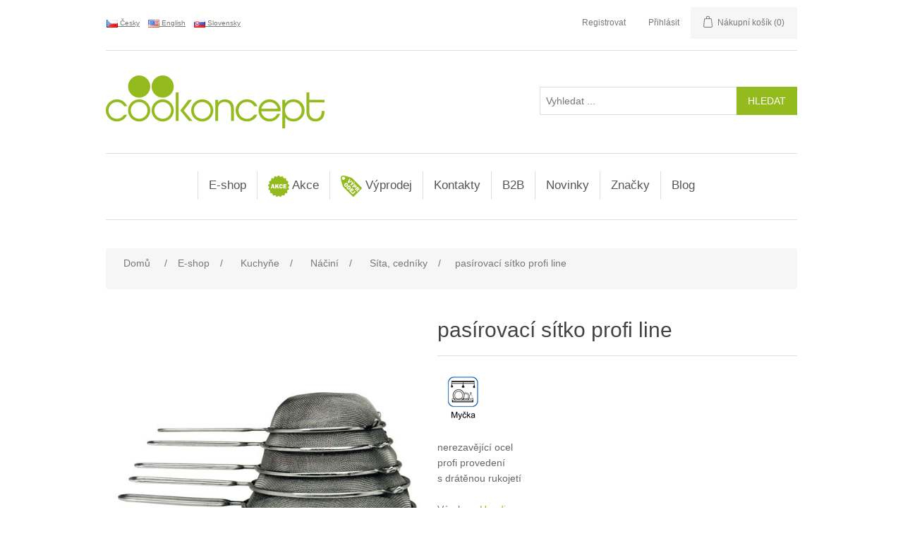

--- FILE ---
content_type: text/html; charset=utf-8
request_url: https://www.cookoncept.cz/pasirovaci-sitko-profi-line-80071-m
body_size: 109551
content:
<!DOCTYPE html><html lang=cs class=html-product-details-page><head><title>cookoncept.cz. pas&#xED;rovac&#xED; s&#xED;tko profi line</title><meta charset=UTF-8><meta name=description content="nerezavějící ocel\nprofi provedení\ns drátěnou rukojetí"><meta name=keywords content="Síta,pasírovací sítko profi line,80071-M,5"><meta name=generator content=nopCommerce><meta name=viewport content="width=device-width, initial-scale=1"><meta property=og:type content=product><meta property=og:title content="pasírovací sítko profi line"><meta property=og:description content="nerezavějící ocel\nprofi provedení\ns drátěnou rukojetí"><meta property=og:image content=https://www.cookoncept.cz/images/thumbs/0013256_637104-passeerzeven-setx6_550.jpeg><meta property=og:image:url content=https://www.cookoncept.cz/images/thumbs/0013256_637104-passeerzeven-setx6_550.jpeg><meta property=og:url content=https://www.cookoncept.cz/pasirovaci-sitko-profi-line-80071-m><meta property=og:site_name content=Cookoncept><meta property=twitter:card content=summary><meta property=twitter:site content=Cookoncept><meta property=twitter:title content="pasírovací sítko profi line"><meta property=twitter:description content="nerezavějící ocel\nprofi provedení\ns drátěnou rukojetí"><meta property=twitter:image content=https://www.cookoncept.cz/images/thumbs/0013256_637104-passeerzeven-setx6_550.jpeg><meta property=twitter:url content=https://www.cookoncept.cz/pasirovaci-sitko-profi-line-80071-m><script>var _smartsupp=_smartsupp||{};_smartsupp.key="3ee537c3a2b07dc28a33db414de857bd5b473048";window.smartsupp||function(n){var i,t,r=smartsupp=function(){r._.push(arguments)};r._=[];i=n.getElementsByTagName("script")[0];t=n.createElement("script");t.type="text/javascript";t.charset="utf-8";t.async=!0;t.src="https://www.smartsuppchat.com/loader.js?";i.parentNode.insertBefore(t,i)}(document)</script><script async src="https://www.googletagmanager.com/gtag/js?id=G-5LJC64QXX9"></script><script>function gtag(){dataLayer.push(arguments)}window.dataLayer=window.dataLayer||[];gtag("js",new Date);gtag("config","G-5LJC64QXX9")</script><link href=/lib/flag-icon-css/css/flag-icon.min.css rel=stylesheet><link href=/lib/fontawesome-free/css/all.min.css rel=stylesheet><link href=https://cdn.jsdelivr.net/npm/bootstrap@4.5.3/dist/css/bootstrap.min.css rel=stylesheet><link href=/lib/jquery-ui/jquery-ui-1.12.1.custom/jquery-ui.min.css rel=stylesheet><link href=/Themes/Cookoncept/Content/css/styles.css rel=stylesheet><link href=/Plugins/SevenSpikes.Nop.Plugins.Attachments/Styles/common.css rel=stylesheet><link href=/Plugins/SevenSpikes.Nop.Plugins.Attachments/Themes/DefaultClean/Content/Attachments.css rel=stylesheet><link href=/lib/magnific-popup/magnific-popup.css rel=stylesheet><link rel=stylesheet href=/lib/cookie-consent/cookieconsent.css media=print onload="this.media=&#34;all&#34;"><link rel=apple-touch-icon sizes=180x180 href=/icons/icons_0/apple-touch-icon.png><link rel=icon type=image/png sizes=32x32 href=/icons/icons_0/favicon-32x32.png><link rel=icon type=image/png sizes=192x192 href=/icons/icons_0/android-chrome-192x192.png><link rel=icon type=image/png sizes=16x16 href=/icons/icons_0/favicon-16x16.png><link rel=manifest href=/icons/icons_0/site.webmanifest><link rel=mask-icon href=/icons/icons_0/safari-pinned-tab.svg color=#5bbad5><link rel="shortcut icon" href=/icons/icons_0/favicon.ico><meta name=msapplication-TileColor content=#2d89ef><meta name=msapplication-TileImage content=/icons/icons_0/mstile-144x144.png><meta name=msapplication-config content=/icons/icons_0/browserconfig.xml><meta name=theme-color content=#ffffff><body><div class=ajax-loading-block-window style=display:none></div><div id=dialog-notifications-success title=Oznámení style=display:none></div><div id=dialog-notifications-error title=Chyba style=display:none></div><div id=dialog-notifications-warning title=Varování style=display:none></div><div id=bar-notification class=bar-notification-container data-close=Zavřít></div><!--[if lte IE 8]><div style=clear:both;height:59px;text-align:center;position:relative><a href=http://www.microsoft.com/windows/internet-explorer/default.aspx target=_blank> <img src=/Themes/Cookoncept/Content/images/ie_warning.jpg height=42 width=820 alt="You are using an outdated browser. For a faster, safer browsing experience, upgrade for free today."> </a></div><![endif]--><div class=master-wrapper-page><div id=mobile-header style=padding:10px><div class=mobile-mainmenu><ul class=nav><li class=nav-item><a class="nav-link fas fa-bars fa-lg" style=color:#fff data-toggle=collapse href=#colapseMenu role=button aria-expanded=false aria-controls=colapseMenu></a><li class=header-logo><a href="/"> <img alt=Cookoncept src=https://www.cookoncept.cz/Themes/Cookoncept/Content/images/logo.png> </a><li class="nav-item ml-auto"><a class="nav-link far fa-user fa-lg" style=color:#fff data-toggle=collapse href=#colapseUser role=button aria-expanded=false aria-controls=colapseUser></a><li class=nav-item><a class="nav-link fas fa-shopping-cart fa-lg" style=color:#fff data-toggle=collapse href=#colapseCart role=button aria-expanded=false aria-controls=colapseCart></a><li class=nav-item><a class="nav-link fas fa-search fa-lg" style=color:#fff data-toggle=collapse href=#colapseSearch role=button aria-expanded=false aria-controls=colapseSearch></a><li class=nav-item><a class="nav-link flag-icon flag-icon-cz" style=height:13px;margin:5px data-toggle=collapse href=#colapseLang role=button aria-expanded=false aria-controls=colapseLang></a></ul></div><div class="collapse mobile-head" id=colapseUser data-parent=#mobile-header><div class=header-upper><div class=header-links-wrapper><div class=header-links><ul><li><a href="/register?returnUrl=%2Fpasirovaci-sitko-profi-line-80071-m" class=ico-register>Registrovat</a><li><a href="/login?returnUrl=%2Fpasirovaci-sitko-profi-line-80071-m" class=ico-login>Přihlásit</a><li id=topcartlink><a href=/cart class=ico-cart> <span class=cart-label>Nákupní košík</span> <span class=cart-qty>(0)</span> </a></ul></div><div id=flyout-cart class=flyout-cart><div class=mini-shopping-cart><div class=count>Váš nákupní košík je prázdný.</div></div></div></div></div></div><div class="collapse mobile-head" id=colapseCart data-parent=#mobile-header><div class=header-upper><div class=header-links-wrapper><div class=header-links><ul><li><a href="/register?returnUrl=%2Fpasirovaci-sitko-profi-line-80071-m" class=ico-register>Registrovat</a><li><a href="/login?returnUrl=%2Fpasirovaci-sitko-profi-line-80071-m" class=ico-login>Přihlásit</a><li id=topcartlink><a href=/cart class=ico-cart> <span class=cart-label>Nákupní košík</span> <span class=cart-qty>(0)</span> </a></ul></div><div id=flyout-cart class=flyout-cart><div class=mini-shopping-cart><div class=count>Váš nákupní košík je prázdný.</div></div></div></div></div></div><div class="collapse mobile-head" id=colapseSearch data-parent=#mobile-header><div class=header-lower><div class="search-box-mobile store-search-box"><form method=get id=small-search-box-mobile-form action=/search><input type=text class=search-box-text id=small-searchterms-mobile autocomplete=off name=q placeholder="Vyhledat ..." aria-label="Vyhledat ..."> <input type=submit class="button-1 search-box-button" value=Hledat></form></div></div></div><div class="collapse mobile-head" id=colapseLang data-parent=#mobile-header><div class=header-selectors-wrapper><div class=language-selector><ul class=language-list><li><div style=text-decoration:underline;cursor:pointer;padding-right:10px onclick="location.href=&#34;https://www.cookoncept.cz/changelanguage/2?returnUrl=%2Fpasirovaci-sitko-profi-line-80071-m&#34;"><img title=Česky alt=Česky class=selected src=/images/flags/cz.png style=vertical-align:middle> &#x10C;esky</div><li><div style=text-decoration:underline;cursor:pointer;padding-right:10px onclick="location.href=&#34;https://www.cookoncept.cz/changelanguage/1?returnUrl=%2Fpasirovaci-sitko-profi-line-80071-m&#34;"><img title=English alt=English src=/images/flags/us.png style=vertical-align:middle> English</div><li><div style=text-decoration:underline;cursor:pointer;padding-right:10px onclick="location.href=&#34;https://www.cookoncept.cz/changelanguage/3?returnUrl=%2Fpasirovaci-sitko-profi-line-80071-m&#34;"><img title=Slovensky alt=Slovensky src=/images/flags/sk.png style=vertical-align:middle> Slovensky</div></ul></div></div></div><div class=header><div class=header-upper><div class=header-selectors-wrapper><div class=language-selector><ul class=language-list><li><div style=text-decoration:underline;cursor:pointer;padding-right:10px onclick="location.href=&#34;https://www.cookoncept.cz/changelanguage/2?returnUrl=%2Fpasirovaci-sitko-profi-line-80071-m&#34;"><img title=Česky alt=Česky class=selected src=/images/flags/cz.png style=vertical-align:middle> &#x10C;esky</div><li><div style=text-decoration:underline;cursor:pointer;padding-right:10px onclick="location.href=&#34;https://www.cookoncept.cz/changelanguage/1?returnUrl=%2Fpasirovaci-sitko-profi-line-80071-m&#34;"><img title=English alt=English src=/images/flags/us.png style=vertical-align:middle> English</div><li><div style=text-decoration:underline;cursor:pointer;padding-right:10px onclick="location.href=&#34;https://www.cookoncept.cz/changelanguage/3?returnUrl=%2Fpasirovaci-sitko-profi-line-80071-m&#34;"><img title=Slovensky alt=Slovensky src=/images/flags/sk.png style=vertical-align:middle> Slovensky</div></ul></div></div><div class=header-links-wrapper><div class=header-links><ul><li><a href="/register?returnUrl=%2Fpasirovaci-sitko-profi-line-80071-m" class=ico-register>Registrovat</a><li><a href="/login?returnUrl=%2Fpasirovaci-sitko-profi-line-80071-m" class=ico-login>Přihlásit</a><li id=topcartlink><a href=/cart class=ico-cart> <span class=cart-label>Nákupní košík</span> <span class=cart-qty>(0)</span> </a></ul></div><div id=flyout-cart class=flyout-cart><div class=mini-shopping-cart><div class=count>Váš nákupní košík je prázdný.</div></div></div></div></div><div class=header-lower><div class=header-logo><a href="/"> <img alt=Cookoncept src=https://www.cookoncept.cz/Themes/Cookoncept/Content/images/logo.png> </a></div><div class="search-box store-search-box"><form method=get id=small-search-box-form action=/search><input type=text class=search-box-text id=small-searchterms autocomplete=off name=q placeholder="Vyhledat ..." aria-label="Vyhledat ..."> <input type=submit class="button-1 search-box-button" value=Hledat></form></div></div></div><div class=header-menu><div class=mm-navbar-wrapper><div class=mm-navbar><div class=mm-dropdown><div class=mm-dropbtn onclick="location.href=&#34;/e-shop&#34;">E-shop</div><div class=mm-dropdown-content><div class=mm-row><div class=mm-column><div style=margin-bottom:10px><img src=https://www.cookoncept.cz/images/thumbs/0011429_servstol_450.jpeg height=90 style=margin:3px><h3 style=font-weight:bold><a href=/serv%C3%ADrov%C3%A1n%C3%AD-a-stolov%C3%A1n%C3%AD> Serv&#xED;rov&#xE1;n&#xED; a stolov&#xE1;n&#xED; </a></h3><a href=/sklo> Sklo </a> <br> <a href=/porcel%C3%A1n> Porcel&#xE1;n linie </a> <br> <a href=/p%C5%99%C3%ADbory> P&#x159;&#xED;bory </a> <br> <a href=/zap%C3%A9kac%C3%AD-porcel%C3%A1n> Zap&#xE9;kac&#xED; porcel&#xE1;n </a> <br> <a href=/stolov%C3%A1n%C3%AD> Stolov&#xE1;n&#xED; </a> <br> <a href=/pizza-pasta> Pizza, pasta </a> <br> <a href=/kusov%C3%BD-porcel%C3%A1n> Kusov&#xFD; porcel&#xE1;n </a> <br> <a href=/miniatury-a-tapas> Miniatury a tapas </a> <br> <a href=/d%C5%99ev%C4%9Bn%C3%A1-serv%C3%ADrovac%C3%AD-prk%C3%A9nka> D&#x159;ev&#x11B;n&#xE1; serv&#xED;rovac&#xED; prk&#xE9;nka </a> <br> <a href=/bridlice> B&#x159;idlice </a> <br> <a href=/melaminov%C3%A9-n%C3%A1dob%C3%AD> Melaminov&#xE9; n&#xE1;dob&#xED; </a> <br> <a href=/smaltovan%C3%A9-n%C3%A1dob%C3%AD> Smaltovan&#xE9; n&#xE1;dob&#xED; </a> <br> <a href=/dr%C5%BE%C3%A1%C4%8Dky> Dr&#x17E;&#xE1;&#x10D;ky </a> <br> <a href=/nepromastiteln%C3%BD-pap%C3%ADr> Nepromastiteln&#xFD; pap&#xED;r </a> <br> <a href=/k%C3%A1va%C4%8Daj> K&#xE1;va/&#x10D;aj </a> <br></div></div><div class=mm-column><div style=margin-bottom:10px><img src=https://www.cookoncept.cz/images/thumbs/0011099_bar_450.jpeg height=90 style=margin:3px><h3 style=font-weight:bold><a href=/bar> Bar </a></h3><a href=/barmansk%C3%A9-pot%C5%99eby> Barmansk&#xE9; pot&#x159;eby </a> <br> <a href=/barov%C3%A1-za%C5%99%C3%ADzen%C3%AD> Barov&#xE1; za&#x159;&#xED;zen&#xED; </a> <br> <a href=/someli%C3%A9rsk%C3%A9-pot%C5%99eby> Someli&#xE9;rsk&#xE9; pot&#x159;eby </a> <br> <a href=/stoln%C3%AD-p%C3%ADpy> Stoln&#xED; p&#xED;py </a> <br> <a href=/myt%C3%AD-sklenic> Myt&#xED; sklenic </a> <br></div></div><div class=mm-column><div style=margin-bottom:10px><img src=https://www.cookoncept.cz/images/thumbs/0011106_catering_450.jpeg height=90 style=margin:3px><h3 style=font-weight:bold><a href=/catering> Catering </a></h3><a href=/bufet> Bufet a serv&#xED;rov&#xE1;n&#xED; </a> <br> <a href=/transport-a-skladov%C3%A1n%C3%AD> Transport a skladov&#xE1;n&#xED; </a> <br> <a href=/cateringov%C3%BD-n%C3%A1bytek> Cateringov&#xFD; n&#xE1;bytek </a> <br></div></div><div class=mm-column><div style=margin-bottom:10px><img src=https://www.cookoncept.cz/images/thumbs/0011107_kuchyne_450.jpeg height=90 style=margin:3px><h3 style=font-weight:bold><a href=/kuchyn%C4%9B> Kuchy&#x148;e </a></h3><a href=/n%C3%A1dob%C3%AD-2> N&#xE1;dob&#xED; </a> <br> <a href=/kuchy%C5%88sk%C3%A9-n%C3%A1%C4%8Din%C3%AD> N&#xE1;&#x10D;in&#xED; </a> <br> <a href=/gastron%C3%A1doby> Gastron&#xE1;doby </a> <br> <a href=/pe%C4%8Den%C3%ADdezerty> Vybaven&#xED; pro cukr&#xE1;&#x159;e a peka&#x159;e </a> <br> <a href=/v%C3%BDroba-pizzy> Pizza, t&#x11B;stoviny, hamburgery </a> <br> <a href=/ostatn%C3%AD-pom%C5%AFcky> Ostatn&#xED; pom&#x16F;cky </a> <br> <a href=/hygiena-2> Hygiena </a> <br></div></div><div class=mm-column><div style=margin-bottom:10px><img src=https://www.cookoncept.cz/images/thumbs/0011108_technologie_450.jpeg height=90 style=margin:3px><h3 style=font-weight:bold><a href=/technologie> Technologie </a></h3><a href=/zpracov%C3%A1n%C3%AD-potravin> Zpracov&#xE1;n&#xED; potravin </a> <br> <a href=/tepeln%C3%A9-zpracov%C3%A1n%C3%AD-potravin> Tepeln&#xE9; zpracov&#xE1;n&#xED; potravin </a> <br> <a href=/pizza-kebab-t%C4%9Bstoviny> Pizza, kebab, t&#x11B;stoviny </a> <br> <a href=/konvektomatytrouby> Konvektomaty/trouby </a> <br> <a href=/chlazen%C3%ADmrazen%C3%AD> Chlazen&#xED;/mrazen&#xED; </a> <br> <a href=/grily-a-oh%C5%99%C3%ADva%C4%8De> Grily a oh&#x159;&#xED;va&#x10D;e </a> <br> <a href=/party> P&#xE1;rty </a> <br> <a href=/hork%C3%A9-n%C3%A1poje> Hork&#xE9; n&#xE1;poje </a> <br> <a href=/venkovn%C3%AD-oh%C5%99%C3%ADva%C4%8De> Venkovn&#xED; oh&#x159;&#xED;va&#x10D;e </a> <br> <a href=/balicky> Bali&#x10D;ky </a> <br> <a href=/hygiena> Hygiena </a> <br></div></div><div class=mm-column><div style=margin-bottom:10px><img src=https://www.cookoncept.cz/images/thumbs/0011425_h-kosmetika_450.jpeg height=90 style=margin:3px><h3 style=font-weight:bold><a href=/hotelov%C3%A1-kosmetika> Hotelov&#xE1; kosmetika </a></h3><a href=/linie-natura> Linie Natura </a> <br></div></div></div></div><div class=sublist-toggle></div><ul class="sublist first-level"><div class=mm-dropdown><div class=mm-dropbtn onclick="location.href=&#34;/serv%C3%ADrov%C3%A1n%C3%AD-a-stolov%C3%A1n%C3%AD&#34;"><img src=https://www.cookoncept.cz/images/thumbs/0011429_servstol_450.jpeg width=30> Serv&#xED;rov&#xE1;n&#xED; a stolov&#xE1;n&#xED;</div></div><div class=mm-dropdown><div class=mm-dropbtn onclick="location.href=&#34;/bar&#34;"><img src=https://www.cookoncept.cz/images/thumbs/0011099_bar_450.jpeg width=30> Bar</div><div class=mm-dropdown-content><div class=mm-row><div class=mm-column style="height:220px;border-bottom:1px dotted #eee"><div class=mm-column-inner><div style=margin:3px;min-height:90px;vertical-align:central><a href=/barkit-v-tube-93666 title="Zobrazit detail produktu - Barkit v tubě"> <img alt=596616-596616_01.JPG src=https://www.cookoncept.cz/images/thumbs/0017248_596616_01_415.jpeg title="Zobrazit detail produktu - Barkit v tubě" width=110 style=max-height:90px> </a></div><h3 style=font-weight:bold;color:#94bb1e><a href=/barkit-v-tube-93666>Barkit v tub&#x11B;</a></h3><div stype>93666</div><div class=prices style=padding-top:15px><span class="price actual-price">735,00 K&#x10D;</span></div></div></div><div class=mm-column style="height:220px;border-bottom:1px dotted #eee"><div class=mm-column-inner><div style=margin:3px;min-height:90px;vertical-align:central><a href=/barkit-v-tube-93667 title="Zobrazit detail produktu - Barkit v tubě"> <img alt=596616-596616_01.JPG src=https://www.cookoncept.cz/images/thumbs/0017248_596616_01_415.jpeg title="Zobrazit detail produktu - Barkit v tubě" width=110 style=max-height:90px> </a></div><h3 style=font-weight:bold;color:#94bb1e><a href=/barkit-v-tube-93667>Barkit v tub&#x11B;</a></h3><div stype>93667</div><div class=prices style=padding-top:15px><span class="price actual-price">825,00 K&#x10D;</span></div></div></div><div class=mm-column style="height:220px;border-bottom:1px dotted #eee"><div class=mm-column-inner><div style=margin:3px;min-height:90px;vertical-align:central><a href=/barkit-v-tube-93733 title="Zobrazit detail produktu - barkit v tubě"> <img alt="Obrázek barkit v tubě" src=https://www.cookoncept.cz/images/thumbs/default-image_415.png title="Zobrazit detail produktu - barkit v tubě" width=110 style=max-height:90px> </a></div><h3 style=font-weight:bold;color:#94bb1e><a href=/barkit-v-tube-93733>barkit v tub&#x11B;</a></h3><div stype>93733</div><div class=prices style=padding-top:15px><span class="price actual-price">864,00 K&#x10D;</span></div></div></div><div class=mm-column style="height:220px;border-bottom:1px dotted #eee"><div class=mm-column-inner><div style=margin:3px;min-height:90px;vertical-align:central><a href=/box-na-ingredience-93531-m title="Zobrazit detail produktu - box na ingredience"> <img alt=1-552018_1.JPG src=https://www.cookoncept.cz/images/thumbs/0014483_552018_1_415.jpeg title="Zobrazit detail produktu - box na ingredience" width=110 style=max-height:90px> </a></div><h3 style=font-weight:bold;color:#94bb1e><a href=/box-na-ingredience-93531-m>box na ingredience</a></h3><div stype>93531-M</div><div class=prices style=padding-top:15px><span class="price actual-price">Od 545,00 K&#x10D;</span></div></div></div><div class=mm-column style="height:220px;border-bottom:1px dotted #eee"><div class=mm-column-inner><div style=margin:3px;min-height:90px;vertical-align:central><a href=/box-na-ingredience-93532-m title="Zobrazit detail produktu - box na ingredience"> <img alt=1-552025_1.JPG src=https://www.cookoncept.cz/images/thumbs/0014485_552025_1_415.jpeg title="Zobrazit detail produktu - box na ingredience" width=110 style=max-height:90px> </a></div><h3 style=font-weight:bold;color:#94bb1e><a href=/box-na-ingredience-93532-m>box na ingredience</a></h3><div stype>93532-M</div><div class=prices style=padding-top:15px><span class="price actual-price">Od 569,00 K&#x10D;</span></div></div></div><div class=mm-column style="height:220px;border-bottom:1px dotted #eee"><div class=mm-column-inner><div style=margin:3px;min-height:90px;vertical-align:central><a href=/barove-sitko-93535-m title="Zobrazit detail produktu - barové sítko"> <img alt=1-638118_1.JPG src=https://www.cookoncept.cz/images/thumbs/0014489_638118_1_415.jpeg title="Zobrazit detail produktu - barové sítko" width=110 style=max-height:90px> </a></div><h3 style=font-weight:bold;color:#94bb1e><a href=/barove-sitko-93535-m>barov&#xE9; s&#xED;tko</a></h3><div stype>93535-M</div><div class=prices style=padding-top:15px><span class="price actual-price">Od 38,00 K&#x10D;</span></div></div></div><div class=mm-column style="height:220px;border-bottom:1px dotted #eee"><div class=mm-column-inner><div style=margin:3px;min-height:90px;vertical-align:central><a href=/gumova-barova-podlozka-93546-m title="Zobrazit detail produktu - gumová barová podložka"> <img alt=1-597972_597965_IM_2018_1_IMGP6128.JPG src=https://www.cookoncept.cz/images/thumbs/0014503_597972_597965_im_2018_1_imgp6128_415.jpeg title="Zobrazit detail produktu - gumová barová podložka" width=110 style=max-height:90px> </a></div><h3 style=font-weight:bold;color:#94bb1e><a href=/gumova-barova-podlozka-93546-m>gumov&#xE1; barov&#xE1; podlo&#x17E;ka</a></h3><div stype>93546-M</div><div class=prices style=padding-top:15px><span class="price actual-price">Od 136,00 K&#x10D;</span></div></div></div><div class=mm-column style="height:220px;border-bottom:1px dotted #eee"><div class=mm-column-inner><div style=margin:3px;min-height:90px;vertical-align:central><a href=/lopatka-na-led-derovana-93554-m title="Zobrazit detail produktu - lopatka na led děrovaná"> <img alt=1-521434.JPG src=https://www.cookoncept.cz/images/thumbs/0014513_521434_415.jpeg title="Zobrazit detail produktu - lopatka na led děrovaná" width=110 style=max-height:90px> </a></div><h3 style=font-weight:bold;color:#94bb1e><a href=/lopatka-na-led-derovana-93554-m>lopatka na led d&#x11B;rovan&#xE1;</a></h3><div stype>93554-M</div><div class=prices style=padding-top:15px><span class="price actual-price">Od 144,00 K&#x10D;</span></div></div></div><div class=mm-column style="height:220px;border-bottom:1px dotted #eee"><div class=mm-column-inner><div style=margin:3px;min-height:90px;vertical-align:central><a href=/koktejlovy-shaker-tin-tin-93555-m title="Zobrazit detail produktu - koktejlový shaker tin tin"> <img alt="593318_OBW_2023_01_IMGP6508 PREMIER.JPG" src=https://www.cookoncept.cz/images/thumbs/0014514_593318_obw_2023_01_imgp6508-premier_415.jpeg title="Zobrazit detail produktu - koktejlový shaker tin tin" width=110 style=max-height:90px> </a></div><h3 style=font-weight:bold;color:#94bb1e><a href=/koktejlovy-shaker-tin-tin-93555-m>koktejlov&#xFD; shaker tin tin</a></h3><div stype>93555-M</div><div class=prices style=padding-top:15px><span class="price actual-price">Od 885,00 K&#x10D;</span></div></div></div><div class=mm-column style="height:220px;border-bottom:1px dotted #eee"><div class=mm-column-inner><div style=margin:3px;min-height:90px;vertical-align:central><a href=/barkit-v-tube-93666-m title="Zobrazit detail produktu - Barkit v tubě"> <img alt=596616-596616_01.JPG src=https://www.cookoncept.cz/images/thumbs/0017248_596616_01_415.jpeg title="Zobrazit detail produktu - Barkit v tubě" width=110 style=max-height:90px> </a></div><h3 style=font-weight:bold;color:#94bb1e><a href=/barkit-v-tube-93666-m>Barkit v tub&#x11B;</a></h3><div stype>93666-M</div><div class=prices style=padding-top:15px><span class="price actual-price">Od 735,00 K&#x10D;</span></div></div></div><div class=mm-column style="height:220px;border-bottom:1px dotted #eee"></div><div class=mm-column style="height:220px;border-bottom:1px dotted #eee"></div></div></div></div><div class=mm-dropdown><div class=mm-dropbtn onclick="location.href=&#34;/catering&#34;"><img src=https://www.cookoncept.cz/images/thumbs/0011106_catering_450.jpeg width=30> Catering</div></div><div class=mm-dropdown><div class=mm-dropbtn onclick="location.href=&#34;/kuchyn%C4%9B&#34;"><img src=https://www.cookoncept.cz/images/thumbs/0011107_kuchyne_450.jpeg width=30> Kuchy&#x148;e</div></div><div class=mm-dropdown><div class=mm-dropbtn onclick="location.href=&#34;/technologie&#34;"><img src=https://www.cookoncept.cz/images/thumbs/0011108_technologie_450.jpeg width=30> Technologie</div><div class=mm-dropdown-content><div class=mm-row><div class=mm-column style="height:220px;border-bottom:1px dotted #eee"><div class=mm-column-inner><div style=margin:3px;min-height:90px;vertical-align:central><a href=/ohrivac-na-omacky-93706 title="Zobrazit detail produktu - ohřívač na omáčky"> <img alt="Obrázek ohřívač na omáčky" src=https://www.cookoncept.cz/images/thumbs/default-image_415.png title="Zobrazit detail produktu - ohřívač na omáčky" width=110 style=max-height:90px> </a></div><h3 style=font-weight:bold;color:#94bb1e><a href=/ohrivac-na-omacky-93706>oh&#x159;&#xED;va&#x10D; na om&#xE1;&#x10D;ky</a></h3><div stype>93706</div><div class=prices style=padding-top:15px><span class="price actual-price">2&#xA0;925,00 K&#x10D;</span></div></div></div><div class=mm-column style="height:220px;border-bottom:1px dotted #eee"><div class=mm-column-inner><div style=margin:3px;min-height:90px;vertical-align:central><a href=/ohrivac-na-omacky-93707 title="Zobrazit detail produktu - ohřívač na omáčky"> <img alt="Obrázek ohřívač na omáčky" src=https://www.cookoncept.cz/images/thumbs/default-image_415.png title="Zobrazit detail produktu - ohřívač na omáčky" width=110 style=max-height:90px> </a></div><h3 style=font-weight:bold;color:#94bb1e><a href=/ohrivac-na-omacky-93707>oh&#x159;&#xED;va&#x10D; na om&#xE1;&#x10D;ky</a></h3><div stype>93707</div><div class=prices style=padding-top:15px><span class="price actual-price">5&#xA0;275,00 K&#x10D;</span></div></div></div><div class=mm-column style="height:220px;border-bottom:1px dotted #eee"><div class=mm-column-inner><div style=margin:3px;min-height:90px;vertical-align:central><a href=/lahev-do-ohrivace-na-omacky-93708 title="Zobrazit detail produktu - lahev do ohřívače na omáčky"> <img alt="Obrázek lahev do ohřívače na omáčky" src=https://www.cookoncept.cz/images/thumbs/default-image_415.png title="Zobrazit detail produktu - lahev do ohřívače na omáčky" width=110 style=max-height:90px> </a></div><h3 style=font-weight:bold;color:#94bb1e><a href=/lahev-do-ohrivace-na-omacky-93708>lahev do oh&#x159;&#xED;va&#x10D;e na om&#xE1;&#x10D;ky</a></h3><div stype>93708</div><div class=prices style=padding-top:15px><span class="price actual-price">64,00 K&#x10D;</span></div></div></div><div class=mm-column style="height:220px;border-bottom:1px dotted #eee"><div class=mm-column-inner><div style=margin:3px;min-height:90px;vertical-align:central><a href=/multifunkcni-kuchynsky-robot-hendichef-93695-m title="Zobrazit detail produktu - multifunkční kuchyňský robot HendiChef"> <img alt=221761_OBW_2020_20_IMG5022-LOGO.JPG src=https://www.cookoncept.cz/images/thumbs/0017192_221761_obw_2020_20_img5022-logo_415.jpeg title="Zobrazit detail produktu - multifunkční kuchyňský robot HendiChef" width=110 style=max-height:90px> </a></div><h3 style=font-weight:bold;color:#94bb1e><a href=/multifunkcni-kuchynsky-robot-hendichef-93695-m>multifunk&#x10D;n&#xED; kuchy&#x148;sk&#xFD; robot HendiChef</a></h3><div stype>93695-M</div><div class=prices style=padding-top:15px><span class="price actual-price">Od 9&#xA0;900,00 K&#x10D;</span></div></div></div><div class=mm-column style="height:220px;border-bottom:1px dotted #eee"></div><div class=mm-column style="height:220px;border-bottom:1px dotted #eee"></div><div class=mm-column style="height:220px;border-bottom:1px dotted #eee"></div><div class=mm-column style="height:220px;border-bottom:1px dotted #eee"></div><div class=mm-column style="height:220px;border-bottom:1px dotted #eee"></div><div class=mm-column style="height:220px;border-bottom:1px dotted #eee"></div><div class=mm-column style="height:220px;border-bottom:1px dotted #eee"></div><div class=mm-column style="height:220px;border-bottom:1px dotted #eee"></div></div></div></div><div class=mm-dropdown><div class=mm-dropbtn onclick="location.href=&#34;/hotelov%C3%A1-kosmetika&#34;"><img src=https://www.cookoncept.cz/images/thumbs/0011425_h-kosmetika_450.jpeg width=30> Hotelov&#xE1; kosmetika</div></div></ul></div><div class=mm-dropdown><div class=mm-dropbtn onclick="location.href=&#34;/akce&#34;"><img src=https://www.cookoncept.cz/images/thumbs/0011020_akce_450.png width=30> Akce</div></div><div class=mm-dropdown><div class=mm-dropbtn onclick="location.href=&#34;/v%C3%BDprodej&#34;"><img src=https://www.cookoncept.cz/images/thumbs/0011021_vyprodej_450.png width=30> V&#xFD;prodej</div><div class=mm-dropdown-content><div class=mm-row><div class=mm-column style="height:220px;border-bottom:1px dotted #eee"><div class=mm-column-inner><div style=margin:3px;min-height:90px;vertical-align:central><a href=/plato-oval-30375 title="Zobrazit detail produktu - plato ovál"> <img alt=270516.JPG src=https://www.cookoncept.cz/images/thumbs/0012588_270516_415.jpeg title="Zobrazit detail produktu - plato ovál" width=110 style=max-height:90px> </a></div><h3 style=font-weight:bold;color:#94bb1e><a href=/plato-oval-30375>plato ov&#xE1;l</a></h3><div stype>30375</div><div class=prices style=padding-top:15px><span class="price actual-price">115,00 K&#x10D;</span></div></div></div><div class=mm-column style="height:220px;border-bottom:1px dotted #eee"><div class=mm-column-inner><div style=margin:3px;min-height:90px;vertical-align:central><a href=/linie-lara-50009 title="Zobrazit detail produktu - linie lara"> <img alt="FOTKY PROHOTEL-KS-SKLO-LINIE LARA.JPG" src=https://www.cookoncept.cz/images/thumbs/0012730_linie-lara_415.jpeg title="Zobrazit detail produktu - linie lara" width=110 style=max-height:90px> </a></div><h3 style=font-weight:bold;color:#94bb1e><a href=/linie-lara-50009>linie lara</a></h3><div stype>50009</div><div class=prices style=padding-top:15px><span class="price actual-price">166,80 K&#x10D;</span></div></div></div><div class=mm-column style="height:220px;border-bottom:1px dotted #eee"><div class=mm-column-inner><div style=margin:3px;min-height:90px;vertical-align:central><a href=/linie-lara-50013 title="Zobrazit detail produktu - linie lara"> <img alt="FOTKY PROHOTEL-KS-SKLO-LINIE LARA.JPG" src=https://www.cookoncept.cz/images/thumbs/0012730_linie-lara_415.jpeg title="Zobrazit detail produktu - linie lara" width=110 style=max-height:90px> </a></div><h3 style=font-weight:bold;color:#94bb1e><a href=/linie-lara-50013>linie lara</a></h3><div stype>50013</div><div class=prices style=padding-top:15px><span class="price actual-price">163,80 K&#x10D;</span></div></div></div><div class=mm-column style="height:220px;border-bottom:1px dotted #eee"><div class=mm-column-inner><div style=margin:3px;min-height:90px;vertical-align:central><a href=/miska-ks-50100 title="Zobrazit detail produktu - miska ks"> <img alt="FOTKY PROHOTEL-KS-SKLO-1380.JPG" src=https://www.cookoncept.cz/images/thumbs/0012742_1380_415.jpeg title="Zobrazit detail produktu - miska ks" width=110 style=max-height:90px> </a></div><h3 style=font-weight:bold;color:#94bb1e><a href=/miska-ks-50100>miska ks</a></h3><div stype>50100</div><div class=prices style=padding-top:15px><span class="price old-price">61,00 K&#x10D;</span> <span class="price actual-price">48,40 K&#x10D;</span></div></div></div><div class=mm-column style="height:220px;border-bottom:1px dotted #eee"><div class=mm-column-inner><div style=margin:3px;min-height:90px;vertical-align:central><a href=/varecka-hnetaci-80124 title="Zobrazit detail produktu - vařečka hnětací"> <img alt=562109-562109.ROERSPATEL-WIT.JPG src=https://www.cookoncept.cz/images/thumbs/0013280_562109-roerspatel-wit_415.jpeg title="Zobrazit detail produktu - vařečka hnětací" width=110 style=max-height:90px> </a></div><h3 style=font-weight:bold;color:#94bb1e><a href=/varecka-hnetaci-80124>va&#x159;e&#x10D;ka hn&#x11B;tac&#xED;</a></h3><div stype>80124</div><div class=prices style=padding-top:15px><span class="price old-price">42,00 K&#x10D;</span> <span class="price actual-price">29,00 K&#x10D;</span></div></div></div><div class=mm-column style="height:220px;border-bottom:1px dotted #eee"><div class=mm-column-inner><div style=margin:3px;min-height:90px;vertical-align:central><a href=/varecka-hnetaci-80125 title="Zobrazit detail produktu - vařečka hnětací"> <img alt=562109-562109.ROERSPATEL-WIT.JPG src=https://www.cookoncept.cz/images/thumbs/0013280_562109-roerspatel-wit_415.jpeg title="Zobrazit detail produktu - vařečka hnětací" width=110 style=max-height:90px> </a></div><h3 style=font-weight:bold;color:#94bb1e><a href=/varecka-hnetaci-80125>va&#x159;e&#x10D;ka hn&#x11B;tac&#xED;</a></h3><div stype>80125</div><div class=prices style=padding-top:15px><span class="price old-price">92,00 K&#x10D;</span> <span class="price actual-price">69,00 K&#x10D;</span></div></div></div><div class=mm-column style="height:220px;border-bottom:1px dotted #eee"><div class=mm-column-inner><div style=margin:3px;min-height:90px;vertical-align:central><a href=/odmerka-2-5-3-5-cl-90859 title="Zobrazit detail produktu - odměrka 2,5/3,5 cl"> <img alt=596708-596708_300DPI.JPG src=https://www.cookoncept.cz/images/thumbs/0013706_596708_300dpi_415.jpeg title="Zobrazit detail produktu - odměrka 2,5/3,5 cl" width=110 style=max-height:90px> </a></div><h3 style=font-weight:bold;color:#94bb1e><a href=/odmerka-2-5-3-5-cl-90859>odm&#x11B;rka 2,5/3,5 cl</a></h3><div stype>90859</div><div class=prices style=padding-top:15px><span class="price old-price">79,00 K&#x10D;</span> <span class="price actual-price">59,00 K&#x10D;</span></div></div></div><div class=mm-column style="height:220px;border-bottom:1px dotted #eee"><div class=mm-column-inner><div style=margin:3px;min-height:90px;vertical-align:central><a href=/davkovac-olej-ocet-92172 title="Zobrazit detail produktu - dávkovač olej/ocet"> <img alt=461136.JPG src=https://www.cookoncept.cz/images/thumbs/0013838_461136_415.jpeg title="Zobrazit detail produktu - dávkovač olej/ocet" width=110 style=max-height:90px> </a></div><h3 style=font-weight:bold;color:#94bb1e><a href=/davkovac-olej-ocet-92172>d&#xE1;vkova&#x10D; olej/ocet</a></h3><div stype>92172</div><div class=prices style=padding-top:15px><span class="price old-price">270,00 K&#x10D;</span> <span class="price actual-price">199,00 K&#x10D;</span></div></div></div><div class=mm-column style="height:220px;border-bottom:1px dotted #eee"><div class=mm-column-inner><div style=margin:3px;min-height:90px;vertical-align:central><a href=/plato-oval-30375-m title="Zobrazit detail produktu - plato ovál"> <img alt=270516.JPG src=https://www.cookoncept.cz/images/thumbs/0012588_270516_415.jpeg title="Zobrazit detail produktu - plato ovál" width=110 style=max-height:90px> </a></div><h3 style=font-weight:bold;color:#94bb1e><a href=/plato-oval-30375-m>plato ov&#xE1;l</a></h3><div stype>30375-M</div><div class=prices style=padding-top:15px><span class="price actual-price">Od 115,00 K&#x10D;</span></div></div></div><div class=mm-column style="height:220px;border-bottom:1px dotted #eee"><div class=mm-column-inner><div style=margin:3px;min-height:90px;vertical-align:central><a href=/linie-lara-50009-m title="Zobrazit detail produktu - linie lara"> <img alt="FOTKY PROHOTEL-KS-SKLO-LINIE LARA.JPG" src=https://www.cookoncept.cz/images/thumbs/0012730_linie-lara_415.jpeg title="Zobrazit detail produktu - linie lara" width=110 style=max-height:90px> </a></div><h3 style=font-weight:bold;color:#94bb1e><a href=/linie-lara-50009-m>linie lara</a></h3><div stype>50009-M</div><div class=prices style=padding-top:15px><span class="price actual-price">Od 163,80 K&#x10D;</span></div></div></div><div class=mm-column style="height:220px;border-bottom:1px dotted #eee"><div class=mm-column-inner><div style=margin:3px;min-height:90px;vertical-align:central><a href=/miska-ks-50100-m title="Zobrazit detail produktu - miska ks"> <img alt="FOTKY PROHOTEL-KS-SKLO-1380.JPG" src=https://www.cookoncept.cz/images/thumbs/0012742_1380_415.jpeg title="Zobrazit detail produktu - miska ks" width=110 style=max-height:90px> </a></div><h3 style=font-weight:bold;color:#94bb1e><a href=/miska-ks-50100-m>miska ks</a></h3><div stype>50100-M</div><div class=prices style=padding-top:15px><span class="price actual-price">Od 48,40 K&#x10D;</span></div></div></div><div class=mm-column style="height:220px;border-bottom:1px dotted #eee"><div class=mm-column-inner><div style=margin:3px;min-height:90px;vertical-align:central><a href=/varecka-hnetaci-80124-m title="Zobrazit detail produktu - vařečka hnětací"> <img alt=562109-562109.ROERSPATEL-WIT.JPG src=https://www.cookoncept.cz/images/thumbs/0013280_562109-roerspatel-wit_415.jpeg title="Zobrazit detail produktu - vařečka hnětací" width=110 style=max-height:90px> </a></div><h3 style=font-weight:bold;color:#94bb1e><a href=/varecka-hnetaci-80124-m>va&#x159;e&#x10D;ka hn&#x11B;tac&#xED;</a></h3><div stype>80124-M</div><div class=prices style=padding-top:15px><span class="price actual-price">Od 29,00 K&#x10D;</span></div></div></div></div></div></div><div class=mm-dropdown><div class=mm-dropbtn onclick="location.href=&#34;kontakty&#34;">Kontakty</div><div class=mm-dropdown-content><div class=mm-row><div class=container><div class=row><div class=col-sm><br><table class=data-table><thead><tr><th>SÍDLO<tbody><tr><td data-title=SÍDLO>Petrohradská 401/12 <br> 101 00 Praha 10 <br> Tel: +420 605 121 744 <br> Tel: +420 605 717 254 <br> E-mail: <a href=mailto:info@profi-hotel.cz>info@profi-hotel.cz</a> <br> PONDĚLÍ-PÁTEK: 08:00-16:00</table></div><div class=col-sm><br><table class=data-table><thead><tr><th>OBCHODNÍ ODDĚLENÍ<tbody><tr><td data-title="OBCHODNÍ ODDĚLENÍ">Jeremenkova 9 <br> 742 42 Šenov u Nového Jičína <br> Tel: +420 605 121 744 <br> Tel: +420 605 717 254 <br> E-mail: <a href="mailto: info@profi-hotel.cz">info@profi-hotel.cz</a> <br> PONDĚLÍ-PÁTEK: 08:00-16:00</table></div><div class=col-sm><br><table class=data-table><thead><tr><th>SKLAD<tbody><tr><td data-title=SKLAD>Náměstí 7 <br> 507 58 Mlázovice <br> Tel: +420 733 217 487 <br> <br> <br> PONDĚLÍ-PÁTEK: 08:00-17:00</table></div><div class=col-sm><br><table class=data-table><thead><tr><th>MCH SERVIS s.r.o.<tbody><tr><td data-title="MCH SERVIS s.r.o">OC MAX Kubíčkova 8<br> 635 00 Brno <br> Tel: +420 730 643 261 <br> <br> E-mail: <a href="mailto: chadt@mchservis.cz">chadt@mchservis.cz</a> <br> PONDĚLÍ-PÁTEK: 08:00-16:00</table></div></div></div></div></div></div><a href=/registerB2B>B2B</a><div class=mm-dropdown><div class=mm-dropbtn onclick="location.href=&#34;/newproducts&#34;">Novinky</div><div class=mm-dropdown-content><div class=mm-row><div class=mm-column style="height:220px;border-bottom:1px dotted #eee"><div class=mm-column-inner><div style=margin:3px;min-height:90px;vertical-align:central><a href=/shaker-na-mlecne-koktejly-bpa-free-93737 title="Zobrazit detail produktu - shaker na mléčné koktejly BPA FREE"> <img alt="Obrázek shaker na mléčné koktejly BPA FREE" src=https://www.cookoncept.cz/images/thumbs/default-image_415.png title="Zobrazit detail produktu - shaker na mléčné koktejly BPA FREE" width=110 style=max-height:90px> </a></div><h3 style=font-weight:bold;color:#94bb1e><a href=/shaker-na-mlecne-koktejly-bpa-free-93737>shaker na ml&#xE9;&#x10D;n&#xE9; koktejly BPA FREE</a></h3><div stype>93737</div><div class=prices style=padding-top:15px><span class="price actual-price">3&#xA0;721,00 K&#x10D;</span></div></div></div><div class=mm-column style="height:220px;border-bottom:1px dotted #eee"><div class=mm-column-inner><div style=margin:3px;min-height:90px;vertical-align:central><a href=/vyrobnik-ledu-bullet-93689 title="Zobrazit detail produktu - výrobník ledu Bullet"> <img alt=271292_OBW_2024_01_IMGP1628.JPG src=https://www.cookoncept.cz/images/thumbs/0017162_271292_obw_2024_01_imgp1628_415.jpeg title="Zobrazit detail produktu - výrobník ledu Bullet" width=110 style=max-height:90px> </a></div><h3 style=font-weight:bold;color:#94bb1e><a href=/vyrobnik-ledu-bullet-93689>v&#xFD;robn&#xED;k ledu Bullet</a></h3><div stype>93689</div><div class=prices style=padding-top:15px><span class="price actual-price">4&#xA0;405,00 K&#x10D;</span></div></div></div><div class=mm-column style="height:220px;border-bottom:1px dotted #eee"><div class=mm-column-inner><div style=margin:3px;min-height:90px;vertical-align:central><a href=/vyrobnik-ledu-bullet-93689-m title="Zobrazit detail produktu - výrobník ledu Bullet"> <img alt=271292_OBW_2024_01_IMGP1628.JPG src=https://www.cookoncept.cz/images/thumbs/0017162_271292_obw_2024_01_imgp1628_415.jpeg title="Zobrazit detail produktu - výrobník ledu Bullet" width=110 style=max-height:90px> </a></div><h3 style=font-weight:bold;color:#94bb1e><a href=/vyrobnik-ledu-bullet-93689-m>v&#xFD;robn&#xED;k ledu Bullet</a></h3><div stype>93689-M</div><div class=prices style=padding-top:15px><span class="price actual-price">Od 4&#xA0;405,00 K&#x10D;</span></div></div></div><div class=mm-column style="height:220px;border-bottom:1px dotted #eee"><div class=mm-column-inner><div style=margin:3px;min-height:90px;vertical-align:central><a href=/aroma-prach-93648-m title="Zobrazit detail produktu - aroma prach"> <img alt=199787_OBW_2022_01_IMGP8302.JPG src=https://www.cookoncept.cz/images/thumbs/0014658_199787_obw_2022_01_imgp8302_415.jpeg title="Zobrazit detail produktu - aroma prach" width=110 style=max-height:90px> </a></div><h3 style=font-weight:bold;color:#94bb1e><a href=/aroma-prach-93648-m>aroma prach</a></h3><div stype>93648-M</div><div class=prices style=padding-top:15px><span class="price actual-price">Od 162,00 K&#x10D;</span></div></div></div><div class=mm-column style="height:220px;border-bottom:1px dotted #eee"><div class=mm-column-inner><div style=margin:3px;min-height:90px;vertical-align:central><a href=/aroma-piliny-93644-m title="Zobrazit detail produktu - aroma piliny"> <img alt=199305_OBW_2022_01_IMGP8294.JPG src=https://www.cookoncept.cz/images/thumbs/0014655_199305_obw_2022_01_imgp8294_415.jpeg title="Zobrazit detail produktu - aroma piliny" width=110 style=max-height:90px> </a></div><h3 style=font-weight:bold;color:#94bb1e><a href=/aroma-piliny-93644-m>aroma piliny</a></h3><div stype>93644-M</div><div class=prices style=padding-top:15px><span class="price actual-price">Od 248,00 K&#x10D;</span></div></div></div><div class=mm-column style="height:220px;border-bottom:1px dotted #eee"><div class=mm-column-inner><div style=margin:3px;min-height:90px;vertical-align:central><a href=/crystal-nalevky-na-vino-2-ks-93467 title="Zobrazit detail produktu - Crystal nálevky na víno 2 ks"> <img alt="18540612 WINE SERVER CRYSTAL BLACK (SET OF 2) MAIN.JPG" src=https://www.cookoncept.cz/images/thumbs/0016156_18540612-wine-server-crystal-black-(set-of-2)-main_415.jpeg title="Zobrazit detail produktu - Crystal nálevky na víno 2 ks" width=110 style=max-height:90px> </a></div><h3 style=font-weight:bold;color:#94bb1e><a href=/crystal-nalevky-na-vino-2-ks-93467>Crystal n&#xE1;levky na v&#xED;no 2 ks</a></h3><div stype>93467</div><div class=prices style=padding-top:15px><span class="price actual-price">153,00 K&#x10D;</span></div></div></div><div class=mm-column style="height:220px;border-bottom:1px dotted #eee"><div class=mm-column-inner><div style=margin:3px;min-height:90px;vertical-align:central><a href=/crystal-nalevky-na-vino-2-ks-93467-m title="Zobrazit detail produktu - Crystal nálevky na víno 2 ks"> <img alt="18540612 WINE SERVER CRYSTAL BLACK (SET OF 2) MAIN.JPG" src=https://www.cookoncept.cz/images/thumbs/0016156_18540612-wine-server-crystal-black-(set-of-2)-main_415.jpeg title="Zobrazit detail produktu - Crystal nálevky na víno 2 ks" width=110 style=max-height:90px> </a></div><h3 style=font-weight:bold;color:#94bb1e><a href=/crystal-nalevky-na-vino-2-ks-93467-m>Crystal n&#xE1;levky na v&#xED;no 2 ks</a></h3><div stype>93467-M</div><div class=prices style=padding-top:15px><span class="price actual-price">Od 153,00 K&#x10D;</span></div></div></div><div class=mm-column style="height:220px;border-bottom:1px dotted #eee"><div class=mm-column-inner><div style=margin:3px;min-height:90px;vertical-align:central><a href=/vakuova-pumpa-loop-%2B-1-zatka-93674 title="Zobrazit detail produktu - vakuová pumpa LOOP + 1 zátka"> <img alt=7813606_WINESAVERLOOP_GRAPHITE_MAIN_300DPI_3000PX.JPG src=https://www.cookoncept.cz/images/thumbs/0015530_7813606_winesaverloop_graphite_main_300dpi_3000px_415.jpeg title="Zobrazit detail produktu - vakuová pumpa LOOP + 1 zátka" width=110 style=max-height:90px> </a></div><h3 style=font-weight:bold;color:#94bb1e><a href=/vakuova-pumpa-loop-%2B-1-zatka-93674>vakuov&#xE1; pumpa LOOP &#x2B; 1 z&#xE1;tka</a></h3><div stype>93674</div><div class=prices style=padding-top:15px><span class="price actual-price">585,00 K&#x10D;</span></div></div></div><div class=mm-column style="height:220px;border-bottom:1px dotted #eee"><div class=mm-column-inner><div style=margin:3px;min-height:90px;vertical-align:central><a href=/vakuova-pumpa-loop-%2B-1-zatka-93674-m title="Zobrazit detail produktu - vakuová pumpa LOOP + 1 zátka"> <img alt=7813606_WINESAVERLOOP_GRAPHITE_MAIN_300DPI_3000PX.JPG src=https://www.cookoncept.cz/images/thumbs/0015530_7813606_winesaverloop_graphite_main_300dpi_3000px_415.jpeg title="Zobrazit detail produktu - vakuová pumpa LOOP + 1 zátka" width=110 style=max-height:90px> </a></div><h3 style=font-weight:bold;color:#94bb1e><a href=/vakuova-pumpa-loop-%2B-1-zatka-93674-m>vakuov&#xE1; pumpa LOOP &#x2B; 1 z&#xE1;tka</a></h3><div stype>93674-M</div><div class=prices style=padding-top:15px><span class="price actual-price">Od 585,00 K&#x10D;</span></div></div></div><div class=mm-column style="height:220px;border-bottom:1px dotted #eee"><div class=mm-column-inner><div style=margin:3px;min-height:90px;vertical-align:central><a href=/chladic-na-vino-hexo-93673 title="Zobrazit detail produktu - chladič na víno HEXO"> <img alt=ACTIVECOOLERWINE_HEXO_GRAPHITE_3D_NOBOTTLE_45A8206.PNG src=https://www.cookoncept.cz/images/thumbs/0015528_aktivni-chladic-na-vino-hexo_415.png title="Zobrazit detail produktu - chladič na víno HEXO" width=110 style=max-height:90px> </a></div><h3 style=font-weight:bold;color:#94bb1e><a href=/chladic-na-vino-hexo-93673>chladi&#x10D; na v&#xED;no HEXO</a></h3><div stype>93673</div><div class=prices style=padding-top:15px><span class="price actual-price">819,00 K&#x10D;</span></div></div></div><div class=mm-column style="height:220px;border-bottom:1px dotted #eee"><div class=mm-column-inner><div style=margin:3px;min-height:90px;vertical-align:central><a href=/chladic-na-vino-hexo-93673-m title="Zobrazit detail produktu - chladič na víno HEXO"> <img alt=ACTIVECOOLERWINE_HEXO_GRAPHITE_3D_NOBOTTLE_45A8206.PNG src=https://www.cookoncept.cz/images/thumbs/0015528_aktivni-chladic-na-vino-hexo_415.png title="Zobrazit detail produktu - chladič na víno HEXO" width=110 style=max-height:90px> </a></div><h3 style=font-weight:bold;color:#94bb1e><a href=/chladic-na-vino-hexo-93673-m>chladi&#x10D; na v&#xED;no HEXO</a></h3><div stype>93673-M</div><div class=prices style=padding-top:15px><span class="price actual-price">Od 819,00 K&#x10D;</span></div></div></div><div class=mm-column style="height:220px;border-bottom:1px dotted #eee"><div class=mm-column-inner><div style=margin:3px;min-height:90px;vertical-align:central><a href=/usb-elektricka-zatka-na-vino-93672-m title="Zobrazit detail produktu - USB elektrická zátka na víno"> <img alt=92004606_ELECTRICWINESAVER_MAIN.JPG src=https://www.cookoncept.cz/images/thumbs/0015526_92004606_electricwinesaver_main_415.jpeg title="Zobrazit detail produktu - USB elektrická zátka na víno" width=110 style=max-height:90px> </a></div><h3 style=font-weight:bold;color:#94bb1e><a href=/usb-elektricka-zatka-na-vino-93672-m>USB elektrick&#xE1; z&#xE1;tka na v&#xED;no</a></h3><div stype>93672-M</div><div class=prices style=padding-top:15px><span class="price actual-price">Od 936,00 K&#x10D;</span></div></div></div></div></div></div><div class=mm-dropdown><div class=mm-dropbtn onclick="location.href=&#34;/manufacturer/all&#34;">Značky</div><div class=mm-dropdown-content><div class=mm-row><div class=mm-column><div style=height:200px;line-height:200px;text-align:center><div style=display:inline-block;line-height:normal;vertical-align:middle><a href=/manufacturer-hendi title="Ukázat produkty od výrobce Hendi"> <img alt="Obrázek pro výrobce Hendi" src=https://www.cookoncept.cz/images/thumbs/0010975_hendi_420.jpeg title="Ukázat produkty od výrobce Hendi" style=width:90%;padding:10px;vertical-align:middle> </a></div></div></div><div class=mm-column><div style=height:200px;line-height:200px;text-align:center><div style=display:inline-block;line-height:normal;vertical-align:middle><a href=/manufacturer-berndorf title="Ukázat produkty od výrobce Berndorf"> <img alt="Obrázek pro výrobce Berndorf" src=https://www.cookoncept.cz/images/thumbs/0011051_berndorf_420.jpeg title="Ukázat produkty od výrobce Berndorf" style=width:90%;padding:10px;vertical-align:middle> </a></div></div></div><div class=mm-column><div style=height:200px;line-height:200px;text-align:center><div style=display:inline-block;line-height:normal;vertical-align:middle><a href=/araven title="Ukázat produkty od výrobce Araven"> <img alt="Obrázek pro výrobce Araven" src=https://www.cookoncept.cz/images/thumbs/0011650_araven_420.png title="Ukázat produkty od výrobce Araven" style=width:90%;padding:10px;vertical-align:middle> </a></div></div></div><div class=mm-column><div style=height:200px;line-height:200px;text-align:center><div style=display:inline-block;line-height:normal;vertical-align:middle><a href=/leone title="Ukázat produkty od výrobce Leone"> <img alt="Obrázek pro výrobce Leone" src=https://www.cookoncept.cz/images/thumbs/0011050_leone_420.png title="Ukázat produkty od výrobce Leone" style=width:90%;padding:10px;vertical-align:middle> </a></div></div></div><div class=mm-column><div style=height:200px;line-height:200px;text-align:center><div style=display:inline-block;line-height:normal;vertical-align:middle><a href=/manufacturer-agnelli title="Ukázat produkty od výrobce Agnelli"> <img alt="Obrázek pro výrobce Agnelli" src=https://www.cookoncept.cz/images/thumbs/0011054_agnelli_420.jpeg title="Ukázat produkty od výrobce Agnelli" style=width:90%;padding:10px;vertical-align:middle> </a></div></div></div></div></div></div><div class=mm-dropdown><div class=mm-dropbtn onclick="location.href=&#34;/blog&#34;">Blog</div><div class=mm-dropdown-content><div class=mm-row><div class=mm-column style="height:220px;border-bottom:1px dotted #eee"><div class=mm-column-inner><div style=margin:3px;min-height:90px;vertical-align:central><a href=/elektromobilita title=Elektromobilita> <img src=https://www.cookoncept.cz/images/thumbs/0012331_Elektro_415.jpeg width=110 style=max-height:90px> </a></div><a href=/elektromobilita>Elektromobilita</a></div></div><div class=mm-column style="height:220px;border-bottom:1px dotted #eee"><div class=mm-column-inner><div style=margin:3px;min-height:90px;vertical-align:central><a href=/juniorsky-narodni-tym-akc-cr-privezl-medaile-z-kucharske-olympiady-ika title="Juniorský národní tým AKC ČR přivezl medaile z kuchařské olympiády IKA"> <img src=https://img.youtube.com/vi/DD7PAswpuTg/default.jpg style=padding-right:20px;padding-bottom:20px;float:left> </a></div><a href=/juniorsky-narodni-tym-akc-cr-privezl-medaile-z-kucharske-olympiady-ika>Juniorsk&#xFD; n&#xE1;rodn&#xED; t&#xFD;m AKC &#x10C;R p&#x159;ivezl medaile z kucha&#x159;sk&#xE9; olympi&#xE1;dy IKA</a></div></div><div class=mm-column style="height:220px;border-bottom:1px dotted #eee"><div class=mm-column-inner><div style=margin:3px;min-height:90px;vertical-align:central><a href=/predprodej-leto-2019 title="PŘEDPRODEJ LÉTO 2019"> <img src=https://www.cookoncept.cz/images/thumbs/default-image_415.png width=110 style=max-height:90px> </a></div><a href=/predprodej-leto-2019>P&#x158;EDPRODEJ L&#xC9;TO 2019</a></div></div><div class=mm-column style="height:220px;border-bottom:1px dotted #eee"><div class=mm-column-inner><div style=margin:3px;min-height:90px;vertical-align:central><a href=/kavovar-profi-line title="Kávovar PROFI LINE"> <img src=https://www.cookoncept.cz/images/thumbs/default-image_415.png width=110 style=max-height:90px> </a></div><a href=/kavovar-profi-line>K&#xE1;vovar PROFI LINE</a></div></div><div class=mm-column style="height:220px;border-bottom:1px dotted #eee"><div class=mm-column-inner><div style=margin:3px;min-height:90px;vertical-align:central><a href=/prezentace-hendi title="Prezentace Hendi"> </a></div><a href=/prezentace-hendi>Prezentace Hendi</a></div></div><div class=mm-column style="height:220px;border-bottom:1px dotted #eee"><div class=mm-column-inner><div style=margin:3px;min-height:90px;vertical-align:central><a href=/prezentace-hendi-2 title="Prezentace Hendi"> </a></div><a href=/prezentace-hendi-2>Prezentace Hendi</a></div></div><div class=mm-column style="height:220px;border-bottom:1px dotted #eee"><div class=mm-column-inner><div style=margin:3px;min-height:90px;vertical-align:central><a href=/araven--fialove-gastronadoby-na-alergenni-potraviny title="ARAVEN - Fialové gastronádoby na alergenní potraviny"> <img src=https://www.cookoncept.cz/images/thumbs/default-image_415.png width=110 style=max-height:90px> </a></div><a href=/araven--fialove-gastronadoby-na-alergenni-potraviny>ARAVEN - Fialov&#xE9; gastron&#xE1;doby na alergenn&#xED; potraviny</a></div></div><div class=mm-column style="height:220px;border-bottom:1px dotted #eee"><div class=mm-column-inner><div style=margin:3px;min-height:90px;vertical-align:central><a href=/araven--gn-polypropylen title="ARAVEN - GN Polypropylen"> <img src=https://img.youtube.com/vi/k0bVkLvSSZU/default.jpg style=padding-right:20px;padding-bottom:20px;float:left> </a></div><a href=/araven--gn-polypropylen>ARAVEN - GN Polypropylen</a></div></div><div class=mm-column style="height:220px;border-bottom:1px dotted #eee"><div class=mm-column-inner><div style=margin:3px;min-height:90px;vertical-align:central><a href=/indukcni-varic-model-3500-m title="Indukční vařič model 3500 M"> <img src=https://img.youtube.com/vi/ocPYdml_Uvk/default.jpg style=padding-right:20px;padding-bottom:20px;float:left> </a></div><a href=/indukcni-varic-model-3500-m>Induk&#x10D;n&#xED; va&#x159;i&#x10D; model 3500 M</a></div></div><div class=mm-column style="height:220px;border-bottom:1px dotted #eee"><div class=mm-column-inner><div style=margin:3px;min-height:90px;vertical-align:central><a href=/obohatte-svuj-jidelnicek-o-zdrave-topinambury title="Obohaťte svůj jídelníček o zdravé topinambury"> <img src=https://www.cookoncept.cz/images/thumbs/default-image_415.png width=110 style=max-height:90px> </a></div><a href=/obohatte-svuj-jidelnicek-o-zdrave-topinambury>Oboha&#x165;te sv&#x16F;j j&#xED;deln&#xED;&#x10D;ek o zdrav&#xE9; topinambury</a></div></div><div class=mm-column style="height:220px;border-bottom:1px dotted #eee"><div class=mm-column-inner><div style=margin:3px;min-height:90px;vertical-align:central><a href=/vanoce-vanoce-prichazeji title="Vánoce, Vánoce přicházejí..."> <img src=https://www.cookoncept.cz/images/thumbs/default-image_415.png width=110 style=max-height:90px> </a></div><a href=/vanoce-vanoce-prichazeji>V&#xE1;noce, V&#xE1;noce p&#x159;ich&#xE1;zej&#xED;...</a></div></div><div class=mm-column style="height:220px;border-bottom:1px dotted #eee"><div class=mm-column-inner><div style=margin:3px;min-height:90px;vertical-align:central><a href=/svatek-svateho-martina title="Svátek svatého Martina"> <img src=https://www.cookoncept.cz/images/thumbs/default-image_415.png width=110 style=max-height:90px> </a></div><a href=/svatek-svateho-martina>Sv&#xE1;tek svat&#xE9;ho Martina</a></div></div></div></div></div></div></div><ul class="top-menu mobile collapse" id=colapseMenu data-parent=#mobile-header><li><a href=/e-shop>  E-shop </a><div class=sublist-toggle></div><ul class="sublist first-level"><li><a href=/serv%C3%ADrov%C3%A1n%C3%AD-a-stolov%C3%A1n%C3%AD>  Serv&#xED;rov&#xE1;n&#xED; a stolov&#xE1;n&#xED; </a><div class=sublist-toggle></div><ul class=sublist><li><a href=/sklo>  Sklo </a><div class=sublist-toggle></div><ul class=sublist><li><a href=/stopkovina>  Stopkovina </a><div class=sublist-toggle></div><ul class=sublist><li><a href=/linie-ballon>  Linie Ballon </a><li><a href=/linie-birmingham>  Linie Birmingham </a><li><a href=/linie-lara>  Linie Lara </a><li><a href=/rebecca>  Linie Rebecca </a><li><a href=/linie-fortissimo>  Linie Fortissimo </a></ul><li><a href=/barov%C3%A9-sklo>  Barov&#xE9; sklo </a><div class=sublist-toggle></div><ul class=sublist><li><a href=/stoln%C3%AD-sklo>  Stoln&#xED; sklo </a><div class=sublist-toggle></div><ul class=sublist><li><a href=/linie-istanbul>  Linie Istanbul </a><li><a href=/barline>  Linie Barline </a><li><a href=/linie-aras>  Linie Aras </a></ul><li><a href=/pan%C3%A1ky>  Pan&#xE1;ky </a><li><a href=/koktejllov%C3%A9-sklenice>  Koktejlov&#xE9; sklenice </a></ul><li><a href=/karafyd%C5%BEb%C3%A1ny>  Karafy/d&#x17E;b&#xE1;ny </a><li><a href=/tepl%C3%A9-n%C3%A1poje>  Tepl&#xE9; n&#xE1;poje </a><li><a href=/poh%C3%A1ry-zmrzlinky>  Poh&#xE1;ry, zmrzlinky </a><li><a href=/polykarbon%C3%A1tov%C3%A9-sklo>  Polykarbon&#xE1;tov&#xE9; sklo </a></ul><li><a href=/porcel%C3%A1n>  Porcel&#xE1;n linie </a><div class=sublist-toggle></div><ul class=sublist><li><a href=/linie-trianon>  Linie Trianon </a><li><a href=/linie-tim>  Linie Tim </a><li><a href=/linie-tonda>  Linie Tonda </a><li><a href=/linie-arte-viva>  linie Arte Viva </a><li><a href=/linie-praha>  Linie Praha </a><li><a href=/linie-flora>  Linie Flora </a><li><a href=/linie-saturn>  Linie Saturn </a><li><a href=/linie-delta>  Linie Delta </a><li><a href=/linie-superbasic>  Linie Superbasic </a><li><a href=/linie-young>  Linie Young </a></ul><li><a href=/p%C5%99%C3%ADbory>  P&#x159;&#xED;bory </a><div class=sublist-toggle></div><ul class=sublist><li><a href=/linie-economic>  Linie Economic </a><li><a href=/linie-kitchen-line>  Linie Kitchen Line </a><li><a href=/linie-profi-line>  Linie Profi Line </a><li><a href=/linie-hotel>  Linie Hotel </a><li><a href=/linie-catering-01>  Linie Catering 01 </a><li><a href=/linie-vienna>  Linie Vienna </a><li><a href=/linie-jazz>  Linie Jazz </a><li><a href=/linie-beta>  Linie Beta </a><li><a href=/linie-casino>  Linie Casino </a><li><a href=/linie-filet-classic>  Linie Filet Classic </a><li><a href=/linie-chicago>  Linie Chicago </a><li><a href=/linie-perfect>  Linie Perfect </a><li><a href=/linie-royal-chippendale>  Linie Royal Chippendale </a><li><a href=/linie-alpha>  Linie Alpha </a><li><a href=/linie-royal-solitude>  Linie Royal Solitude </a><li><a href=/linie-smoos>  Linie Smoos </a><li><a href=/speci%C3%A1ln%C3%AD-p%C5%99%C3%ADbory>  Speci&#xE1;ln&#xED; p&#x159;&#xED;bory </a><li><a href=/p%C5%99%C3%ADslu%C5%A1enstv%C3%AD>  P&#x159;&#xED;slu&#x161;enstv&#xED; </a></ul><li><a href=/zap%C3%A9kac%C3%AD-porcel%C3%A1n>  Zap&#xE9;kac&#xED; porcel&#xE1;n </a><li><a href=/stolov%C3%A1n%C3%AD>  Stolov&#xE1;n&#xED; </a><div class=sublist-toggle></div><ul class=sublist><li><a href=/ml%C3%BDnky-a-men%C3%A1%C5%BEky>  Ml&#xFD;nky a men&#xE1;&#x17E;ky </a><li><a href=/konvice>  Konvice </a><div class=sublist-toggle></div><ul class=sublist><li><a href=/konvice-serv%C3%ADrovac%C3%AD-termo2>  Konvice serv&#xED;rovac&#xED; termo </a><li><a href=/konvice-nerezov%C3%A9>  Konvice nerezov&#xE9; </a></ul><li><a href=/ko%C5%A1%C3%ADky>  Ko&#x161;&#xED;ky </a><div class=sublist-toggle></div><ul class=sublist><li><a href=/polyratan>  Polyratanov&#xE9; </a><li><a href=/polypropyl%C3%A9nov%C3%A9>  Polypropyl&#xE9;nov&#xE9; </a><li><a href=/dr%C3%A1t%C4%9Bn%C3%A9>  Dr&#xE1;t&#x11B;n&#xE9; </a><li><a href=/d%C5%99ev%C4%9Bn%C3%A9misky>  D&#x159;ev&#x11B;n&#xE9; misky </a><li><a href=/l%C3%A1tkov%C3%A9>  L&#xE1;tkov&#xE9; </a><li><a href=/pap%C3%ADrov%C3%A9>  Pap&#xED;rov&#xE9; </a><li><a href=/ko%C5%A1%C3%ADky-na-ovoce>  Ko&#x161;&#xED;ky na ovoce </a></ul><li><a href=/pol%C3%A9vkov%C3%A9-a-p%C5%99%C3%ADlohov%C3%A9-m%C3%ADsyom%C3%A1%C4%8Dn%C3%ADky>  Pol&#xE9;vkov&#xE9; a p&#x159;&#xED;lohov&#xE9; m&#xED;sy/om&#xE1;&#x10D;n&#xED;ky </a><li><a href=/sn%C3%ADdan%C4%9B>  Sn&#xED;dan&#x11B; </a><li><a href=/cedule-tabule-a-popeln%C3%ADky>  Cedule, tabule a popeln&#xED;ky </a><div class=sublist-toggle></div><ul class=sublist><li><a href=/stoln%C3%AD-cedule>  Stoln&#xED; cedule </a><li><a href=/cedule-na-dve%C5%99e>  Cedule na dve&#x159;e </a><li><a href=/restaura%C4%8Dn%C3%AD-tabule>  Restaura&#x10D;n&#xED; tabule </a><li><a href=/popeln%C3%ADky>  Popeln&#xED;ky </a></ul><li><a href=/dekorace-dr%C5%BE%C3%A1ky-stojany>  Dekorace, dr&#x17E;&#xE1;ky, stojany </a><li><a href=/r%C5%AFzn%C3%A9>  R&#x16F;zn&#xE9; </a></ul><li><a href=/pizza-pasta>  Pizza, pasta </a><li><a href=/kusov%C3%BD-porcel%C3%A1n>  Kusov&#xFD; porcel&#xE1;n </a><li><a href=/miniatury-a-tapas>  Miniatury a tapas </a><div class=sublist-toggle></div><ul class=sublist><li><a href=/miniatury>  Miniatury </a><li><a href=/minitapas>  Minitapas </a></ul><li><a href=/d%C5%99ev%C4%9Bn%C3%A1-serv%C3%ADrovac%C3%AD-prk%C3%A9nka>  D&#x159;ev&#x11B;n&#xE1; serv&#xED;rovac&#xED; prk&#xE9;nka </a><li><a href=/bridlice>  B&#x159;idlice </a><li><a href=/melaminov%C3%A9-n%C3%A1dob%C3%AD>  Melaminov&#xE9; n&#xE1;dob&#xED; </a><li><a href=/smaltovan%C3%A9-n%C3%A1dob%C3%AD>  Smaltovan&#xE9; n&#xE1;dob&#xED; </a><li><a href=/dr%C5%BE%C3%A1%C4%8Dky>  Dr&#x17E;&#xE1;&#x10D;ky </a><li><a href=/nepromastiteln%C3%BD-pap%C3%ADr>  Nepromastiteln&#xFD; pap&#xED;r </a><li><a href=/k%C3%A1va%C4%8Daj>  K&#xE1;va/&#x10D;aj </a></ul><li><a href=/bar>  Bar </a><div class=sublist-toggle></div><ul class=sublist><li><a href=/barmansk%C3%A9-pot%C5%99eby>  Barmansk&#xE9; pot&#x159;eby </a><div class=sublist-toggle></div><ul class=sublist><li><a href=/v%C3%BDroba-koktejl%C5%AF>  V&#xFD;roba koktejl&#x16F; </a><li><a href=/otv%C3%ADr%C3%A1ky>  Otv&#xED;r&#xE1;ky </a><li><a href=/sifonov%C3%A9-lahve>  Sifonov&#xE9; lahve </a><li><a href=/%C5%A1ejkry>  &#x160;ejkry </a><li><a href=/v%C3%BDroba-ledu>  V&#xFD;roba ledu </a><li><a href=/n%C3%A1levkyuz%C3%A1v%C4%9Bry>  N&#xE1;levky/uz&#xE1;v&#x11B;ry </a></ul><li><a href=/barov%C3%A1-za%C5%99%C3%ADzen%C3%AD>  Barov&#xE1; za&#x159;&#xED;zen&#xED; </a><div class=sublist-toggle></div><ul class=sublist><li><a href=/v%C3%BDrobn%C3%ADky-ledu>  V&#xFD;robn&#xED;ky ledu </a></ul><li><a href=/someli%C3%A9rsk%C3%A9-pot%C5%99eby>  Someli&#xE9;rsk&#xE9; pot&#x159;eby </a><div class=sublist-toggle></div><ul class=sublist><li><a href=/chladi%C4%8De-na-v%C3%ADno%C5%A1ampa%C5%88sk%C3%A9>  Chladi&#x10D;e na v&#xED;no/&#x161;ampa&#x148;sk&#xE9; </a><li><a href=/reg%C3%A1ly-na-v%C3%ADno>  Reg&#xE1;ly na v&#xED;no </a></ul><li><a href=/stoln%C3%AD-p%C3%ADpy>  Stoln&#xED; p&#xED;py </a><li><a href=/myt%C3%AD-sklenic>  Myt&#xED; sklenic </a><div class=sublist-toggle></div><ul class=sublist><li><a href=/kart%C3%A1%C4%8De-na-myt%C3%AD>  Kart&#xE1;&#x10D;e na myt&#xED; </a><li><a href=/my%C4%8Dky-sklenic>  My&#x10D;ky sklenic </a></ul></ul><li><a href=/catering>  Catering </a><div class=sublist-toggle></div><ul class=sublist><li><a href=/bufet>  Bufet a serv&#xED;rov&#xE1;n&#xED; </a><div class=sublist-toggle></div><ul class=sublist><li><a href=/chafingy-a-ho%C5%99lav%C3%A9-pasty>  Chafingy a ho&#x159;lav&#xE9; pasty </a><div class=sublist-toggle></div><ul class=sublist><li><a href=/profi-line-chafingy>  Profi line chafingy </a><li><a href=/kitchen-line-chafingy>  Kitchen line chafingy </a><li><a href=/economic-line-chafingy>  Economic line chafingy </a><li><a href=/elektrick%C3%A9>  Elektrick&#xE9; </a><li><a href=/p%C5%99%C3%ADslu%C5%A1enstv%C3%AD-chafingy>  P&#x159;&#xED;slu&#x161;enstv&#xED; chafingy </a><li><a href=/topn%C3%A1-t%C4%9Blesa>  Topn&#xE1; t&#x11B;lesa </a><li><a href=/ho%C5%99lav%C3%A9-pasty>  Ho&#x159;lav&#xE9; pasty </a><li><a href=/bufetov%C3%A9-oh%C5%99%C3%ADva%C4%8De>  Bufetov&#xE9; oh&#x159;&#xED;va&#x10D;e </a></ul><li><a href=/podnosyt%C3%A1cy>  Podnosy/t&#xE1;cy </a><div class=sublist-toggle></div><ul class=sublist><li><a href=/fastfood>  Fastfood </a><li><a href=/nerezov%C3%A9>  Nerezov&#xE9; </a><li><a href=/pogumovan%C3%A9>  Pogumovan&#xE9; </a><li><a href=/melaminov%C3%A9>  Melaminov&#xE9; </a><li><a href=/polywood>  D&#x159;ev&#x11B;n&#xE9; </a><li><a href=/eta%C5%BEery>  Eta&#x17E;ery </a><li><a href=/podnosy-s-poklopem>  Podnosy s poklopem </a><li><a href=/poklopy-k-podnos%C5%AFm>  Poklopy k podnos&#x16F;m </a></ul><li><a href=/vitr%C3%ADny-bufetov%C3%A9>  Vitr&#xED;ny bufetov&#xE9; </a><li><a href=/z%C3%A1sobn%C3%ADky>  Z&#xE1;sobn&#xED;ky </a><li><a href=/oh%C5%99%C3%ADvac%C3%AD-lampy>  Oh&#x159;&#xED;vac&#xED; lampy </a><li><a href=/kotl%C3%ADky-na-pol%C3%A9vku>  Kotl&#xED;ky na pol&#xE9;vku </a><li><a href=/bufet-p%C5%99%C3%ADslu%C5%A1enstv%C3%AD>  Bufet p&#x159;&#xED;slu&#x161;enstv&#xED; </a></ul><li><a href=/transport-a-skladov%C3%A1n%C3%AD>  Transport a skladov&#xE1;n&#xED; </a><div class=sublist-toggle></div><ul class=sublist><li><a href=/termoboxy-a-termosy>  Termoboxy a termosy </a><div class=sublist-toggle></div><ul class=sublist><li><a href=/termoboxy>  Termoboxy </a><li><a href=/termosy-na-j%C3%ADdlo>  Termosy na j&#xED;dlo </a><li><a href=/termosky>  Termosky </a></ul><li><a href=/kontejnery-na-potraviny>  Kontejnery na potraviny </a><li><a href=/bed%C3%BDnky>  Bed&#xFD;nky </a><li><a href=/reg%C3%A1ly>  Reg&#xE1;ly </a><li><a href=/voz%C3%ADky>  Voz&#xED;ky </a><li><a href=/silikonov%C3%A1-v%C3%ADka>  Silikonov&#xE1; v&#xED;ka </a></ul><li><a href=/cateringov%C3%BD-n%C3%A1bytek>  Cateringov&#xFD; n&#xE1;bytek </a><div class=sublist-toggle></div><ul class=sublist><li><a href=/stoly>  Stoly </a><li><a href=/rautov%C3%A9-sukn%C4%9B>  Rautov&#xE9; sukn&#x11B; </a></ul></ul><li><a href=/kuchyn%C4%9B>  Kuchy&#x148;e </a><div class=sublist-toggle></div><ul class=sublist><li><a href=/n%C3%A1dob%C3%AD-2>  N&#xE1;dob&#xED; </a><div class=sublist-toggle></div><ul class=sublist><li><a href=/hrnce-p%C3%A1nve-ostatn%C3%AD-n%C3%A1dob%C3%AD>  Hrnce a p&#xE1;nve </a><div class=sublist-toggle></div><ul class=sublist><li><a href=/kitchen-line-n%C3%A1dob%C3%AD-hendi>  Kitchen line n&#xE1;dob&#xED; Hendi </a><div class=sublist-toggle></div><ul class=sublist><li><a href=/hrnce-a-rendl%C3%ADky>  Hrnce a rendl&#xED;ky </a><li><a href=/p%C3%A1nve>  P&#xE1;nve </a></ul><li><a href=/profi-line-n%C3%A1dob%C3%AD-hendi>  Profi line n&#xE1;dob&#xED; Hendi </a><div class=sublist-toggle></div><ul class=sublist><li><a href=/hrnce-s-rendl%C3%ADky>  Hrnce a rendl&#xED;ky </a><li><a href=/p%C3%A1nve-2>  P&#xE1;nve </a></ul><li><a href=/budgetline>  Budgetline </a><div class=sublist-toggle></div><ul class=sublist><li><a href=/hrnce-a-rendl%C3%ADky-2>  Hrnce </a></ul><li><a href=/al-black-5mm>  Al Black 5mm </a><div class=sublist-toggle></div><ul class=sublist><li><a href=/hrnce-a-rendl%C3%ADky-3>  Hrnce a rendl&#xED;ky </a><li><a href=/p%C3%A1nve-3>  P&#xE1;nve </a></ul><li><a href=/p%C3%A1nve-titanium-professional>  P&#xE1;nve Titanium professional </a><li><a href=/p%C3%A1nve-marble-professional>  P&#xE1;nve Marble professional </a><li><a href=/p%C3%A1nve-platinium-professional>  P&#xE1;nve Platinium professional </a><li><a href=/p%C3%A1nve-ocelov%C3%A9>  P&#xE1;nve ocelov&#xE9; </a><li><a href=/paella-p%C3%A1nve>  Paella p&#xE1;nve </a></ul><li><a href=/no%C5%BEe>  No&#x17E;e a ost&#x159;en&#xED; </a><div class=sublist-toggle></div><ul class=sublist><li><a href=/haccp>  HACCP </a><li><a href=/kitchen-line-no%C5%BEe-hendi>  Kitchen line no&#x17E;e Hendi </a><li><a href=/profi-line-hno%C5%BEe-hendi>  Profi line no&#x17E;e Hendi </a><li><a href=/profi-line-bno%C5%BEe-berndorf>  Profi line no&#x17E;e Berndorf </a><li><a href=/japonsk%C3%A9-kovan%C3%A9-no%C5%BEe>  Japonsk&#xE9; kovan&#xE9; no&#x17E;e </a><li><a href=/dekora%C4%8Dn%C3%AD-pom%C5%AFcky>  Dekora&#x10D;n&#xED; pom&#x16F;cky </a><li><a href=/sadyspeci%C3%A1ln%C3%AD-no%C5%BEe>  Sady/speci&#xE1;ln&#xED; no&#x17E;e </a><li><a href=/p%C5%99%C3%ADslu%C5%A1enstv%C3%AD-no%C5%BEe>  P&#x159;&#xED;slu&#x161;enstv&#xED; no&#x17E;e </a><li><a href=/ost%C5%99en%C3%AD>  Ost&#x159;en&#xED; </a></ul><li><a href=/kr%C3%A1jec%C3%AD-desky>  Kr&#xE1;jec&#xED; desky a &#x159;eznick&#xE9; pot&#x159;eby </a><div class=sublist-toggle></div><ul class=sublist><li><a href=/plastov%C3%A9>  Plastov&#xE9; </a><div class=sublist-toggle></div><ul class=sublist><li><a href=/hendi-kr%C3%A1jec%C3%AD-desky-plast>  Hendi kr&#xE1;jec&#xED; desky plast </a><li><a href=/araven-kr%C3%A1jec%C3%AD-desky-plast>  Araven kr&#xE1;jec&#xED; desky plast </a></ul><li><a href=/d%C5%99ev%C4%9Bn%C3%A9>  D&#x159;ev&#x11B;n&#xE9; </a><li><a href=/stojany>  Stojany </a><li><a href=/%C5%99eznick%C3%A9-bloky>  &#x158;eznick&#xE9; bloky </a></ul><li><a href=/miskym%C3%ADsy>  Misky/m&#xED;sy </a><li><a href=/ostatn%C3%AD-n%C3%A1dob%C3%AD>  Ostatn&#xED; n&#xE1;dob&#xED; </a><div class=sublist-toggle></div><ul class=sublist><li><a href=/hrnce-na-mu%C5%A1le-a-om%C3%A1%C4%8Dky>  Hrnce na mu&#x161;le a om&#xE1;&#x10D;ky </a><li><a href=/v%C4%9Bdra-a-kbel%C3%ADky>  V&#x11B;dra a kbel&#xED;ky </a><li><a href=/n%C3%A1dob%C3%AD-r%C5%AFzn%C3%A9>  N&#xE1;dob&#xED; r&#x16F;zn&#xE9; </a></ul></ul><li><a href=/kuchy%C5%88sk%C3%A9-n%C3%A1%C4%8Din%C3%AD>  N&#xE1;&#x10D;in&#xED; </a><div class=sublist-toggle></div><ul class=sublist><li><a href=/nab%C4%9Bra%C4%8Dky>  Nab&#x11B;ra&#x10D;ky </a><div class=sublist-toggle></div><ul class=sublist><li><a href=/kitchen-line-n%C3%A1%C4%8Din%C3%AD-hendi>  Kitchen line n&#xE1;&#x10D;in&#xED; Hendi </a><li><a href=/profi-line-n%C3%A1%C4%8Din%C3%AD-hendi>  Profi line n&#xE1;&#x10D;in&#xED; Hendi </a><li><a href=/melamin-2>  Melamin </a></ul><li><a href=/serv%C3%ADrov%C3%A1n%C3%AD>  Serv&#xED;rov&#xE1;n&#xED; </a><li><a href=/metly>  Metly </a><li><a href=/fritov%C3%A1n%C3%AD>  Fritov&#xE1;n&#xED; </a><li><a href=/s%C3%ADta-cedn%C3%ADky>  S&#xED;ta, cedn&#xED;ky </a><li><a href=/kle%C5%A1t%C4%9B>  Kle&#x161;t&#x11B; </a><li><a href=/va%C5%99e%C4%8Dky>  Va&#x159;e&#x10D;ky </a><li><a href=/obrace%C4%8Dky>  Obrace&#x10D;ky </a><li><a href=/%C5%A1pachtle>  &#x160;pachtle </a><li><a href=/st%C4%9Brky>  St&#x11B;rky </a><li><a href=/kr%C3%A1je%C4%8De-struhadla>  Kr&#xE1;je&#x10D;e, struhadla </a><li><a href=/d%C3%A1vkovac%C3%AD-lahve>  D&#xE1;vkovac&#xED; lahve </a><li><a href=/ostatn%C3%AD-kuchy%C5%88sk%C3%A9-pom%C5%AFcky>  Ostatn&#xED; kuchy&#x148;sk&#xE9; pom&#x16F;cky </a><li><a href=/pinzety>  Pinzety </a></ul><li><a href=/gastron%C3%A1doby>  Gastron&#xE1;doby </a><div class=sublist-toggle></div><ul class=sublist><li><a href=/gn-nerez>  GN nerez </a><div class=sublist-toggle></div><ul class=sublist><li><a href=/kitchen-line-hendi-gn-nerez>  Kitchen line Hendi GN nerez </a><li><a href=/profi-line-hendi-gn-nerez>  Profi line Hendi GN nerez </a><li><a href=/budget-line-hendi-gn-nerez>  Budget line Hendi GN nerez </a><li><a href=/gn-nerez-p%C5%99%C3%ADslu%C5%A1enstv%C3%AD>  GN nerez - p&#x159;&#xED;slu&#x161;enstv&#xED; </a></ul><li><a href=/gn-smalt>  GN smalt </a><li><a href=/gn-polykarbon%C3%A1t>  GN polykarbon&#xE1;t </a><div class=sublist-toggle></div><ul class=sublist><li><a href=/hendi-gn-polykarbon%C3%A1t>  Hendi GN polykarbon&#xE1;t </a><div class=sublist-toggle></div><ul class=sublist><li><a href=/gn-bez-bisfenolu>  GN bez bisfenolu </a></ul><li><a href=/araven-gn-polykarbon%C3%A1t>  Araven GN polykarbon&#xE1;t </a><div class=sublist-toggle></div><ul class=sublist><li><a href=/gn-bez-bisfenolu-2>  GN bez bisfenolu </a></ul></ul><li><a href=/gn-polypropylen>  GN polypropylen </a><div class=sublist-toggle></div><ul class=sublist><li><a href=/hendi-gn-polypropylen>  Hendi GN polypropylen </a><li><a href=/araven-gn-polypropylen>  Araven GN polypropylen </a><div class=sublist-toggle></div><ul class=sublist><li><a href=/gn-na-alergenn%C3%AD-potraviny>  GN na alergenn&#xED; potraviny </a></ul></ul><li><a href=/gn-porcel%C3%A1n>  GN porcel&#xE1;n </a><li><a href=/gn-hlin%C3%ADk>  GN hlin&#xED;k </a></ul><li><a href=/pe%C4%8Den%C3%ADdezerty>  Vybaven&#xED; pro cukr&#xE1;&#x159;e a peka&#x159;e </a><div class=sublist-toggle></div><ul class=sublist><li><a href=/r%C5%AFzn%C3%A9pe%C4%8Den%C3%ADdezerty>  R&#x16F;zn&#xE9; </a><li><a href=/%C5%A1leha%C4%8Dkov%C3%A9-l%C3%A1hve-a-p%C5%99%C3%ADslu%C5%A1enstv%C3%AD>  &#x160;leha&#x10D;kov&#xE9; l&#xE1;hve a p&#x159;&#xED;slu&#x161;enstv&#xED; </a><li><a href=/silikonov%C3%A9-formy-a-podlo%C5%BEky>  Silikonov&#xE9; formy a podlo&#x17E;ky </a><li><a href=/zmrzlina>  Zmrzlina </a><li><a href=/pln%C3%ADc%C3%AD-s%C3%A1%C4%8Dkytrysky>  Pln&#xED;c&#xED; s&#xE1;&#x10D;ky/trysky </a><li><a href=/formy>  Formy </a><li><a href=/zpracov%C3%A1n%C3%AD-t%C4%9Bsta>  Zpracov&#xE1;n&#xED; t&#x11B;sta </a></ul><li><a href=/v%C3%BDroba-pizzy>  Pizza, t&#x11B;stoviny, hamburgery </a><div class=sublist-toggle></div><ul class=sublist><li><a href=/plechym%C5%99%C3%AD%C5%BEky>  Plechy/m&#x159;&#xED;&#x17E;ky </a><li><a href=/p%C5%99%C3%ADslu%C5%A1enstv%C3%AD-pizza>  P&#x159;&#xED;slu&#x161;enstv&#xED; pizza </a><li><a href=/strojky-na-t%C4%9Bstoviny>  Strojky na t&#x11B;stoviny </a><li><a href=/lisy-na-hamburgery>  Lisy na hamburgery </a></ul><li><a href=/ostatn%C3%AD-pom%C5%AFcky>  Ostatn&#xED; pom&#x16F;cky </a><div class=sublist-toggle></div><ul class=sublist><li><a href=/plni%C4%8Dky-klob%C3%A1s>  Plni&#x10D;ky klob&#xE1;s </a><li><a href=/v%C3%A1%C5%BEen%C3%AD-m%C4%9B%C5%99en%C3%AD>  V&#xE1;&#x17E;en&#xED;, m&#x11B;&#x159;en&#xED; </a><div class=sublist-toggle></div><ul class=sublist><li><a href=/v%C3%A1hy>  V&#xE1;hy </a><li><a href=/teplom%C4%9Bry>  Teplom&#x11B;ry </a><li><a href=/odm%C4%9Brky>  Odm&#x11B;rky </a></ul><li><a href=/ho%C5%99%C3%A1ky-na-na-creme-brul%C3%A9e>  Ho&#x159;&#xE1;ky na na Creme brul&#xE9;e </a><li><a href=/n%C3%A1doby-na-potraviny>  N&#xE1;doby na potraviny </a></ul><li><a href=/hygiena-2>  Hygiena </a><div class=sublist-toggle></div><ul class=sublist><li><a href=/odpadkov%C3%A9-ko%C5%A1e>  Odpadkov&#xE9; ko&#x161;e </a><li><a href=/d%C5%99ezy-baterie-p%C5%99%C3%ADslu%C5%A1enstv%C3%AD>  D&#x159;ezy, baterie, p&#x159;&#xED;slu&#x161;enstv&#xED; </a></ul></ul><li><a href=/technologie>  Technologie </a><div class=sublist-toggle></div><ul class=sublist><li><a href=/zpracov%C3%A1n%C3%AD-potravin>  Zpracov&#xE1;n&#xED; potravin </a><div class=sublist-toggle></div><ul class=sublist><li><a href=/krouha%C4%8Deml%C3%BDnky>  Krouha&#x10D;e,ml&#xFD;nky </a><li><a href=/%C5%A1krabky-na-brambory>  &#x160;krabky na brambory </a><li><a href=/od%C5%A1%C5%A5av%C5%88ova%C4%8Demix%C3%A9ry>  Od&#x161;&#x165;av&#x148;ova&#x10D;e/mix&#xE9;ry </a><li><a href=/n%C3%A1%C5%99ezov%C3%A9-stroje>  N&#xE1;&#x159;ezov&#xE9; stroje </a><li><a href=/vakuov%C3%A1n%C3%AD>  Vakuov&#xE1;n&#xED; </a><li><a href=/elektrick%C3%A9-tenderiz%C3%A9ry>  Elektrick&#xE9; tenderiz&#xE9;ry </a></ul><li><a href=/tepeln%C3%A9-zpracov%C3%A1n%C3%AD-potravin>  Tepeln&#xE9; zpracov&#xE1;n&#xED; potravin </a><div class=sublist-toggle></div><ul class=sublist><li><a href=/topinkovace>  Topinkova&#x10D;e </a><li><a href=/varn%C3%A9-stoli%C4%8Dky>  Varn&#xE9; stoli&#x10D;ky </a><li><a href=/plynov%C3%A9-a-elektrick%C3%A9-spor%C3%A1ky>  Plynov&#xE9; a elektrick&#xE9; spor&#xE1;ky </a><li><a href=/induk%C4%8Dn%C3%AD-va%C5%99i%C4%8De>  Induk&#x10D;n&#xED; va&#x159;i&#x10D;e </a><li><a href=/sous-vide-syst%C3%A9m>  Sous vide syst&#xE9;m </a><li><a href=/trouby>  Trouby </a><li><a href=/su%C5%A1i%C4%8Dky>  Su&#x161;i&#x10D;ky </a><li><a href=/frit%C3%A9zy>  Frit&#xE9;zy </a><div class=sublist-toggle></div><ul class=sublist><li><a href=/linie-mastercook>  Linie Mastercook </a><li><a href=/kl-fritezy>  KL frit&#xE9;zy </a><li><a href=/induk%C4%8Dn%C3%AD-frit%C3%A9zy>  Induk&#x10D;n&#xED; frit&#xE9;zy </a></ul><li><a href=/grilovac%C3%AD-desky-a-p%C3%A1rty-p%C3%A1nve>  Grilovac&#xED; desky a p&#xE1;rty p&#xE1;nve </a><li><a href=/vaflepala%C4%8Dinkova%C4%8De>  Vafle/pala&#x10D;inkova&#x10D;e </a><li><a href=/salamandry>  Salamandry </a><li><a href=/hot-dogy>  Hot - dogy </a><li><a href=/vodn%C3%AD-l%C3%A1zn%C4%9B-bain-marie>  Vodn&#xED; l&#xE1;zn&#x11B; - Bain Marie </a><li><a href=/r%C3%BD%C5%BEovary>  R&#xFD;&#x17E;ovary </a><li><a href=/toastery>  Toastery </a><li><a href=/mikrovlnn%C3%A9-trouby>  Mikrovlnn&#xE9; trouby </a></ul><li><a href=/pizza-kebab-t%C4%9Bstoviny>  Pizza, kebab, t&#x11B;stoviny </a><div class=sublist-toggle></div><ul class=sublist><li><a href=/kebab>  Kebab </a><li><a href=/v%C3%BDroba-t%C4%9Bsta>  V&#xFD;roba t&#x11B;sta </a><li><a href=/pizza-trouby>  Pizza trouby </a></ul><li><a href=/konvektomatytrouby>  Konvektomaty/trouby </a><li><a href=/chlazen%C3%ADmrazen%C3%AD>  Chlazen&#xED;/mrazen&#xED; </a><div class=sublist-toggle></div><ul class=sublist><li><a href=/lednicemra%C5%BE%C3%A1ky>  Lednice/mra&#x17E;&#xE1;ky </a><li><a href=/vinot%C3%A9ky>  Vinot&#xE9;ky </a><li><a href=/saladety-chlad%C3%ADc%C3%AD-n%C3%A1stavby>  Saladety, chlad&#xED;c&#xED; n&#xE1;stavby </a><li><a href=/pizza-pulty>  Pizza pulty </a><li><a href=/%C5%A1okery>  &#x160;okery </a></ul><li><a href=/grily-a-oh%C5%99%C3%ADva%C4%8De>  Grily a oh&#x159;&#xED;va&#x10D;e </a><li><a href=/party>  P&#xE1;rty </a><li><a href=/hork%C3%A9-n%C3%A1poje>  Hork&#xE9; n&#xE1;poje </a><div class=sublist-toggle></div><ul class=sublist><li><a href=/k%C3%A1vovary-a-perkol%C3%A1tory>  K&#xE1;vovary a perkol&#xE1;tory </a><li><a href=/oh%C5%99%C3%ADva%C4%8De-tepl%C3%BDch-n%C3%A1poj%C5%AF-%C4%8Dokofont%C3%A1ny>  Oh&#x159;&#xED;va&#x10D;e tepl&#xFD;ch n&#xE1;poj&#x16F;, &#x10D;okofont&#xE1;ny </a><li><a href=/rychlovarn%C3%A9-konvice>  Rychlovarn&#xE9; konvice </a></ul><li><a href=/venkovn%C3%AD-oh%C5%99%C3%ADva%C4%8De>  Venkovn&#xED; oh&#x159;&#xED;va&#x10D;e </a><li><a href=/balicky>  Bali&#x10D;ky </a><li><a href=/hygiena>  Hygiena </a><div class=sublist-toggle></div><ul class=sublist><li><a href=/my%C4%8Dky-n%C3%A1dob%C3%AD>  My&#x10D;ky n&#xE1;dob&#xED; </a><li><a href=/lapa%C4%8De-hmyzu>  Lapa&#x10D;e hmyzu </a><li><a href=/vysou%C5%A1e%C4%8De-steriliz%C3%A1tory>  Vysou&#x161;e&#x10D;e, steriliz&#xE1;tory </a></ul></ul><li><a href=/hotelov%C3%A1-kosmetika>  Hotelov&#xE1; kosmetika </a><div class=sublist-toggle></div><ul class=sublist><li><a href=/linie-natura>  Linie Natura </a></ul></ul><li><a href=/akce>  Akce </a><li><a href=/v%C3%BDprodej>  V&#xFD;prodej </a><li><a href=/kontakty>Kontakty</a><li><a href=/newproducts>Novinky</a><li><a href=/blog>Blog</a><li><a href=/registerB2B>B2B</a><li><a href=/manufacturer/all>Značky</a></ul></div></div><div class=master-wrapper-content><div class=breadcrumb><ul itemscope itemtype=http://schema.org/BreadcrumbList><li><span> <a href="/"> <span>Domů</span> </a> </span> <span class=delimiter>/</span><li itemprop=itemListElement itemscope itemtype=http://schema.org/ListItem><a href=/e-shop itemprop=item> <span itemprop=name>E-shop</span> </a> <span class=delimiter>/</span><meta itemprop=position content=1><li itemprop=itemListElement itemscope itemtype=http://schema.org/ListItem><a href=/kuchyn%C4%9B itemprop=item> <span itemprop=name>Kuchy&#x148;e</span> </a> <span class=delimiter>/</span><meta itemprop=position content=2><li itemprop=itemListElement itemscope itemtype=http://schema.org/ListItem><a href=/kuchy%C5%88sk%C3%A9-n%C3%A1%C4%8Din%C3%AD itemprop=item> <span itemprop=name>N&#xE1;&#x10D;in&#xED;</span> </a> <span class=delimiter>/</span><meta itemprop=position content=3><li itemprop=itemListElement itemscope itemtype=http://schema.org/ListItem><a href=/s%C3%ADta-cedn%C3%ADky itemprop=item> <span itemprop=name>S&#xED;ta, cedn&#xED;ky</span> </a> <span class=delimiter>/</span><meta itemprop=position content=4><li itemprop=itemListElement itemscope itemtype=http://schema.org/ListItem><strong class=current-item itemprop=name>pas&#xED;rovac&#xED; s&#xED;tko profi line</strong> <span itemprop=item itemscope itemtype=http://schema.org/Thing id=/pasirovaci-sitko-profi-line-80071-m> </span><meta itemprop=position content=5></ul></div><div class=master-column-wrapper><div class=center-1><div class="page product-details-page"><div class=page-body><form method=post id=product-details-form action=/pasirovaci-sitko-profi-line-80071-m><div itemscope itemtype=http://schema.org/Product><meta itemprop=name content="pasírovací sítko profi line"><meta itemprop=sku content=80071-M><meta itemprop=gtin content=8711369637104><meta itemprop=mpn content=637104><meta itemprop=description content="nerezavějící ocel&lt;br/>profi provedení&lt;br/>s drátěnou rukojetí"><meta itemprop=image content=https://www.cookoncept.cz/images/thumbs/0013256_637104-passeerzeven-setx6_550.jpeg><meta itemprop=brand content=Hendi><div itemprop=offers itemscope itemtype=http://schema.org/Offer><meta itemprop=url content=https://www.cookoncept.cz/pasirovaci-sitko-profi-line-80071-m><meta itemprop=price content=104.00><meta itemprop=priceCurrency content=CZK><meta itemprop=priceValidUntil></div><div itemprop=review itemscope itemtype=http://schema.org/Review><meta itemprop=author content=ALL><meta itemprop=url content=/productreviews/31341></div><div itemprop=isAccessoryOrSparePartFor itemscope itemtype=http://schema.org/Product><meta itemprop=name content="pasírovací sítko profi line"><meta itemprop=sku content=80071><meta itemprop=gtin content=8711369637104><meta itemprop=mpn content=637104><meta itemprop=description content="nerezavějící ocel&lt;br/>profi provedení&lt;br/>s drátěnou rukojetí"><meta itemprop=image content=https://www.cookoncept.cz/images/thumbs/0013256_637104-passeerzeven-setx6_220.jpeg><meta itemprop=brand content=Hendi><div itemprop=offers itemscope itemtype=http://schema.org/Offer><meta itemprop=url content=https://www.cookoncept.cz/pasirovaci-sitko-profi-line-80071><meta itemprop=price content=104.00><meta itemprop=priceCurrency content=CZK><meta itemprop=priceValidUntil></div><div itemprop=review itemscope itemtype=http://schema.org/Review><meta itemprop=author content=ALL><meta itemprop=url content=/productreviews/31342></div></div><div itemprop=isAccessoryOrSparePartFor itemscope itemtype=http://schema.org/Product><meta itemprop=name content="pasírovací sítko profi line"><meta itemprop=sku content=80072><meta itemprop=gtin content=8711369637203><meta itemprop=mpn content=637203><meta itemprop=description content="nerezavějící ocel&lt;br/>profi provedení&lt;br/>s drátěnou rukojetí"><meta itemprop=image content=https://www.cookoncept.cz/images/thumbs/0013256_637104-passeerzeven-setx6_220.jpeg><meta itemprop=brand content=Hendi><div itemprop=offers itemscope itemtype=http://schema.org/Offer><meta itemprop=url content=https://www.cookoncept.cz/pasirovaci-sitko-profi-line-80072><meta itemprop=price content=136.00><meta itemprop=priceCurrency content=CZK><meta itemprop=priceValidUntil></div><div itemprop=review itemscope itemtype=http://schema.org/Review><meta itemprop=author content=ALL><meta itemprop=url content=/productreviews/31343></div></div><div itemprop=isAccessoryOrSparePartFor itemscope itemtype=http://schema.org/Product><meta itemprop=name content="pasírovací sítko profi line"><meta itemprop=sku content=80073><meta itemprop=gtin content=8711369637302><meta itemprop=mpn content=637302><meta itemprop=description content="nerezavějící ocel&lt;br/>profi provedení&lt;br/>s drátěnou rukojetí"><meta itemprop=image content=https://www.cookoncept.cz/images/thumbs/0013256_637104-passeerzeven-setx6_220.jpeg><meta itemprop=brand content=Hendi><div itemprop=offers itemscope itemtype=http://schema.org/Offer><meta itemprop=url content=https://www.cookoncept.cz/pasirovaci-sitko-profi-line-80073><meta itemprop=price content=159.00><meta itemprop=priceCurrency content=CZK><meta itemprop=priceValidUntil></div><div itemprop=review itemscope itemtype=http://schema.org/Review><meta itemprop=author content=ALL><meta itemprop=url content=/productreviews/31344></div></div><div itemprop=isAccessoryOrSparePartFor itemscope itemtype=http://schema.org/Product><meta itemprop=name content="pasírovací sítko profi line"><meta itemprop=sku content=80074><meta itemprop=gtin content=8711369637401><meta itemprop=mpn content=637401><meta itemprop=description content="nerezavějící ocel&lt;br/>profi provedení&lt;br/>s drátěnou rukojetí"><meta itemprop=image content=https://www.cookoncept.cz/images/thumbs/0013256_637104-passeerzeven-setx6_220.jpeg><meta itemprop=brand content=Hendi><div itemprop=offers itemscope itemtype=http://schema.org/Offer><meta itemprop=url content=https://www.cookoncept.cz/pasirovaci-sitko-profi-line-80074><meta itemprop=price content=189.00><meta itemprop=priceCurrency content=CZK><meta itemprop=priceValidUntil></div><div itemprop=review itemscope itemtype=http://schema.org/Review><meta itemprop=author content=ALL><meta itemprop=url content=/productreviews/31345></div></div><div itemprop=isAccessoryOrSparePartFor itemscope itemtype=http://schema.org/Product><meta itemprop=name content="pasírovací sítko profi line"><meta itemprop=sku content=80075><meta itemprop=gtin content=8711369637500><meta itemprop=mpn content=637500><meta itemprop=description content="nerezavějící ocel&lt;br/>profi provedení&lt;br/>s drátěnou rukojetí"><meta itemprop=image content=https://www.cookoncept.cz/images/thumbs/0013256_637104-passeerzeven-setx6_220.jpeg><meta itemprop=brand content=Hendi><div itemprop=offers itemscope itemtype=http://schema.org/Offer><meta itemprop=url content=https://www.cookoncept.cz/pasirovaci-sitko-profi-line-80075><meta itemprop=price content=216.00><meta itemprop=priceCurrency content=CZK><meta itemprop=priceValidUntil></div><div itemprop=review itemscope itemtype=http://schema.org/Review><meta itemprop=author content=ALL><meta itemprop=url content=/productreviews/31346></div></div><div itemprop=isAccessoryOrSparePartFor itemscope itemtype=http://schema.org/Product><meta itemprop=name content="pasírovací sítko profi line"><meta itemprop=sku content=80076><meta itemprop=gtin content=8711369637609><meta itemprop=mpn content=637609><meta itemprop=description content="nerezavějící ocel&lt;br/>profi provedení&lt;br/>s drátěnou rukojetí"><meta itemprop=image content=https://www.cookoncept.cz/images/thumbs/0013256_637104-passeerzeven-setx6_220.jpeg><meta itemprop=brand content=Hendi><div itemprop=offers itemscope itemtype=http://schema.org/Offer><meta itemprop=url content=https://www.cookoncept.cz/pasirovaci-sitko-profi-line-80076><meta itemprop=price content=238.00><meta itemprop=priceCurrency content=CZK><meta itemprop=priceValidUntil></div><div itemprop=review itemscope itemtype=http://schema.org/Review><meta itemprop=author content=ALL><meta itemprop=url content=/productreviews/31347></div></div></div><div data-productid=31341><div class=product-essential><div class=gallery><div class=picture><a href=https://www.cookoncept.cz/images/thumbs/0013256_637104-passeerzeven-setx6.jpeg title="Obrázek pasírovací sítko profi line" id=main-product-img-lightbox-anchor-31341> <img alt=637104-637104.PASSEERZEVEN-SETX6.JPG src=https://www.cookoncept.cz/images/thumbs/0013256_637104-passeerzeven-setx6_550.jpeg title="Obrázek pasírovací sítko profi line" id=main-product-img-31341> </a></div></div><div class=overview><div class=product-name><h1>pas&#xED;rovac&#xED; s&#xED;tko profi line</h1></div><div><img src=/Themes/Cookoncept/Content/images/pictograms/p5.png style=vertical-align:top></div><div class=short-description>nerezavějící ocel<br>profi provedení<br>s drátěnou rukojetí</div><div class=manufacturers><span class=label>Výrobce:</span> <span class=value> <a href=/manufacturer-hendi>Hendi</a> </span></div><div class=overview-buttons><div class=compare-products><input type=button value="Přidat k porovnání" class="button-2 add-to-compare-list-button" onclick="return AjaxCart.addproducttocomparelist(&#34;/compareproducts/add/31341&#34;),!1"></div><div class=email-a-friend><input type=button value="Doporučit @" class="button-2 email-a-friend-button" onclick="setLocation(&#34;/productemailafriend/31341&#34;)"></div></div><div class=product-share-button><div class="addthis_toolbox addthis_default_style"><a class=addthis_button_preferred_1></a><a class=addthis_button_preferred_2></a><a class=addthis_button_preferred_3></a><a class=addthis_button_preferred_4></a><a class=addthis_button_compact></a><a class="addthis_counter addthis_bubble_style"></a></div><script src="https://s7.addthis.com/js/250/addthis_widget.js#pubid=nopsolutions"></script></div></div></div><div class=product-collateral><div class=title><strong>Varianty</strong></div><div class=table-wrapper><div id=no-more-tables><table class=data-table><thead><tr><th>Kód / Dod. číslo<th>Varianta<th>rozměry (mm)<th>Dostupnost<th>Balení<th>Cena za kus bez DPH<th>Koupit</thead><tr><td data-title="Kód / Dod. číslo">80071 <br> 637104<td data-title=products.specs.varianta class=spec-value>? 160 x 305 (d) mm<td data-title="products.specs.rozměry (mm)" class=spec-value>&#216; 160 x 305 (d)<td data-title=Dostupnost><span>Skladem</span><td data-title=Balení>1 KS<td data-title="Cena za kus bez DPH"><div class=product-price><span> 104,00 Kč </span></div><td data-title=Koupit><span class=variant-overview><div class=add-to-cart><div class=add-to-cart-panel><label class=qty-label for=addtocart_31342_EnteredQuantity>Mno&#x17E;.:</label> <input id=product_enteredQuantity_31342 class=qty-input type=text aria-label="Enter a quantity" data-val=true data-val-required="The Množ. field is required." name=addtocart_31342.EnteredQuantity value=1> <input type=button id=add-to-cart-button-31342 class="button-1 add-to-cart-button" value=Koupit data-productid=31342 onclick="return AjaxCart.addproducttocart_details(&#34;/addproducttocart/details/31342/1&#34;,&#34;#product-details-form&#34;),!1"></div></div></span><tr><td data-title="Kód / Dod. číslo">80072 <br> 637203<td data-title=products.specs.varianta class=spec-value>? 180 x 325 (d) mm<td data-title="products.specs.rozměry (mm)" class=spec-value>&#216; 180 x 325 (d)<td data-title=Dostupnost><span>Skladem</span><td data-title=Balení>1 KS<td data-title="Cena za kus bez DPH"><div class=product-price><span> 136,00 Kč </span></div><td data-title=Koupit><span class=variant-overview><div class=add-to-cart><div class=add-to-cart-panel><label class=qty-label for=addtocart_31343_EnteredQuantity>Mno&#x17E;.:</label> <input id=product_enteredQuantity_31343 class=qty-input type=text aria-label="Enter a quantity" data-val=true data-val-required="The Množ. field is required." name=addtocart_31343.EnteredQuantity value=1> <input type=button id=add-to-cart-button-31343 class="button-1 add-to-cart-button" value=Koupit data-productid=31343 onclick="return AjaxCart.addproducttocart_details(&#34;/addproducttocart/details/31343/1&#34;,&#34;#product-details-form&#34;),!1"></div></div></span><tr><td data-title="Kód / Dod. číslo">80073 <br> 637302<td data-title=products.specs.varianta class=spec-value>? 200 x 360 (d) mm<td data-title="products.specs.rozměry (mm)" class=spec-value>&#216; 200 x 360 (d)<td data-title=Dostupnost><span>Skladem</span><td data-title=Balení>1 KS<td data-title="Cena za kus bez DPH"><div class=product-price><span> 159,00 Kč </span></div><td data-title=Koupit><span class=variant-overview><div class=add-to-cart><div class=add-to-cart-panel><label class=qty-label for=addtocart_31344_EnteredQuantity>Mno&#x17E;.:</label> <input id=product_enteredQuantity_31344 class=qty-input type=text aria-label="Enter a quantity" data-val=true data-val-required="The Množ. field is required." name=addtocart_31344.EnteredQuantity value=1> <input type=button id=add-to-cart-button-31344 class="button-1 add-to-cart-button" value=Koupit data-productid=31344 onclick="return AjaxCart.addproducttocart_details(&#34;/addproducttocart/details/31344/1&#34;,&#34;#product-details-form&#34;),!1"></div></div></span><tr><td data-title="Kód / Dod. číslo">80074 <br> 637401<td data-title=products.specs.varianta class=spec-value>? 220 x 380 (d) mm<td data-title="products.specs.rozměry (mm)" class=spec-value>&#216; 220 x 380 (d)<td data-title=Dostupnost><span>Skladem</span><td data-title=Balení>1 KS<td data-title="Cena za kus bez DPH"><div class=product-price><span> 189,00 Kč </span></div><td data-title=Koupit><span class=variant-overview><div class=add-to-cart><div class=add-to-cart-panel><label class=qty-label for=addtocart_31345_EnteredQuantity>Mno&#x17E;.:</label> <input id=product_enteredQuantity_31345 class=qty-input type=text aria-label="Enter a quantity" data-val=true data-val-required="The Množ. field is required." name=addtocart_31345.EnteredQuantity value=1> <input type=button id=add-to-cart-button-31345 class="button-1 add-to-cart-button" value=Koupit data-productid=31345 onclick="return AjaxCart.addproducttocart_details(&#34;/addproducttocart/details/31345/1&#34;,&#34;#product-details-form&#34;),!1"></div></div></span><tr><td data-title="Kód / Dod. číslo">80075 <br> 637500<td data-title=products.specs.varianta class=spec-value>? 240 x 410 (d) mm<td data-title="products.specs.rozměry (mm)" class=spec-value>&#216; 240 x 410 (d)<td data-title=Dostupnost><span>7-10 dní</span><td data-title=Balení>1 KS<td data-title="Cena za kus bez DPH"><div class=product-price><span> 216,00 Kč </span></div><td data-title=Koupit><span class=variant-overview><div class=add-to-cart><div class=add-to-cart-panel><label class=qty-label for=addtocart_31346_EnteredQuantity>Mno&#x17E;.:</label> <input id=product_enteredQuantity_31346 class=qty-input type=text aria-label="Enter a quantity" data-val=true data-val-required="The Množ. field is required." name=addtocart_31346.EnteredQuantity value=1> <input type=button id=add-to-cart-button-31346 class="button-1 add-to-cart-button" value=Koupit data-productid=31346 onclick="return AjaxCart.addproducttocart_details(&#34;/addproducttocart/details/31346/1&#34;,&#34;#product-details-form&#34;),!1"></div></div></span><tr><td data-title="Kód / Dod. číslo">80076 <br> 637609<td data-title=products.specs.varianta class=spec-value>? 260 x 440 (d) mm<td data-title="products.specs.rozměry (mm)" class=spec-value>&#216; 260 x 440 (d)<td data-title=Dostupnost><span>Skladem</span><td data-title=Balení>1 KS<td data-title="Cena za kus bez DPH"><div class=product-price><span> 238,00 Kč </span></div><td data-title=Koupit><span class=variant-overview><div class=add-to-cart><div class=add-to-cart-panel><label class=qty-label for=addtocart_31347_EnteredQuantity>Mno&#x17E;.:</label> <input id=product_enteredQuantity_31347 class=qty-input type=text aria-label="Enter a quantity" data-val=true data-val-required="The Množ. field is required." name=addtocart_31347.EnteredQuantity value=1> <input type=button id=add-to-cart-button-31347 class="button-1 add-to-cart-button" value=Koupit data-productid=31347 onclick="return AjaxCart.addproducttocart_details(&#34;/addproducttocart/details/31347/1&#34;,&#34;#product-details-form&#34;),!1"></div></div></span></table></div></div></div></div><input name=__RequestVerificationToken type=hidden value=CfDJ8JUU0WJrTcBOsMW6hWvfXS4ZVnlM6iEYtotkTzJqLj-pZIp0RtNyd9Dw_xsTqzj4dgW_ujEBAOMB4gYPEc-5c3NUxJnEJuygu2mVpfAxtfMS72fc5q3c1-KNMlaZbhxaoPgh2oSZ9bDFa6uzcGogkQY></form></div></div></div></div></div><div class=footer><div class=footer-upper><div class="footer-block information"><div class=title><strong>Informace</strong></div><ul class=list><li><a href=/o-nas>O n&#xE1;s</a><li><a href=/conditions-of-use>Obchodn&#xED; podm&#xED;nky</a><li><a href=/kontakty>Kontakty</a><li><a href=/blog>Blog</a><li><a href=/sitemap>Mapa webu</a></ul></div><div class="footer-block customer-service"><div class=title><strong>Pro zákazníky</strong></div><ul class=list><li><a href=/zp%C4%9Btn%C3%BD-odb%C4%9Br-vyslou%C5%BEil%C3%BDch-za%C5%99%C3%ADzen%C3%AD>Zp&#x11B;tn&#xFD; odb&#x11B;r vyslou&#x17E;il&#xFD;ch za&#x159;&#xED;zen&#xED;</a><li><a href=/availability>Dostupnost zbo&#x17E;&#xED;</a><li><a href=/reklamace>Reklamace</a><li><a href=/return-and-change>Vr&#xE1;cen&#xED; a v&#xFD;m&#x11B;na zbo&#x17E;&#xED;</a><li><a href=/shipping-payment>Zp&#x16F;soby dopravy a platby</a><li><a href=# aria-label="View cookie settings" data-cc=c-settings>Nastavení cookies</a></ul></div><div class="footer-block my-account"><div class=title><strong>Můj účet</strong></div><ul class=list><li><a href=/customer/info>Můj účet</a><li><a href=/order/history>Objednávky</a><li><a href=/customer/addresses>Adresy</a><li><a href=/cart>Nákupní košík</a></ul></div><div class="footer-block follow-us"><div class=social><div class=title><strong>Sledujte nás </strong></div><ul class=networks><li class=rss><a href=/news/rss/2>RSS</a><li class=youtube><a href=https://www.youtube.com/channel/UCW2PDkzm0J31Y3uOjPWn6yQ target=_blank>YouTube </a></ul></div><div class=newsletter><div class=title><strong>Novinky</strong></div><div class=newsletter-subscribe id=newsletter-subscribe-block><div class=newsletter-email><input id=newsletter-email class=newsletter-subscribe-text placeholder="Vložte email" aria-label="Přihlásit se" type=email name=NewsletterEmail> <input type=button value=Poslat id=newsletter-subscribe-button class="button-1 newsletter-subscribe-button"><div class=options><span class=subscribe> <input id=newsletter_subscribe type=radio value=newsletter_subscribe name=newsletter_block checked> <label for=newsletter_subscribe>Odebírat</label> </span> <span class=unsubscribe> <input id=newsletter_unsubscribe type=radio value=newsletter_unsubscribe name=newsletter_block> <label for=newsletter_unsubscribe>Odhlásit</label> </span></div></div><div class=newsletter-validation><span id=subscribe-loading-progress style=display:none class=please-wait>Počkat ...</span> <span class=field-validation-valid data-valmsg-for=NewsletterEmail data-valmsg-replace=true></span></div></div><div class=newsletter-result id=newsletter-result-block></div></div></div></div><div class=footer-lower><div class=footer-info><span class=footer-disclaimer>Copyright &copy; 2026 <a href=https://www.artipa.eu>artipa.software</a>. Všechna práva vyhrazena.</span></div><div class=footer-powered-by>Powered by <a href="https://www.nopcommerce.com/">nopCommerce</a></div></div></div></div><script src=/lib/jquery/jquery-3.4.1.min.js></script><script src=/lib/jquery-validate/jquery.validate-v1.19.1/jquery.validate.min.js></script><script src=/lib/jquery-validate/jquery.validate.unobtrusive-v3.2.11/jquery.validate.unobtrusive.min.js></script><script src=/lib/jquery-ui/jquery-ui-1.12.1.custom/jquery-ui.min.js></script><script src=/lib/jquery-migrate/jquery-migrate-3.1.0.min.js></script><script src=/js/public.common.js></script><script src=/js/public.ajaxcart.js></script><script src=/js/public.countryselect.js></script><script src=/lib/magnific-popup/jquery.magnific-popup.min.js></script><script>$(document).ready(function(){$("#main-product-img-lightbox-anchor-31341").magnificPopup({type:"image"})})</script><script>$(document).ready(function(){$("#addtocart_31342_EnteredQuantity").on("keydown",function(n){if(n.keyCode==13)return $("#add-to-cart-button-31342").trigger("click"),!1});$("#product_enteredQuantity_31342").on("input propertychange paste",function(){var n={productId:31342,quantity:$("#product_enteredQuantity_31342").val()};$(document).trigger({type:"product_quantity_changed",changedData:n})})})</script><script>$(document).ready(function(){$("#addtocart_31343_EnteredQuantity").on("keydown",function(n){if(n.keyCode==13)return $("#add-to-cart-button-31343").trigger("click"),!1});$("#product_enteredQuantity_31343").on("input propertychange paste",function(){var n={productId:31343,quantity:$("#product_enteredQuantity_31343").val()};$(document).trigger({type:"product_quantity_changed",changedData:n})})})</script><script>$(document).ready(function(){$("#addtocart_31344_EnteredQuantity").on("keydown",function(n){if(n.keyCode==13)return $("#add-to-cart-button-31344").trigger("click"),!1});$("#product_enteredQuantity_31344").on("input propertychange paste",function(){var n={productId:31344,quantity:$("#product_enteredQuantity_31344").val()};$(document).trigger({type:"product_quantity_changed",changedData:n})})})</script><script>$(document).ready(function(){$("#addtocart_31345_EnteredQuantity").on("keydown",function(n){if(n.keyCode==13)return $("#add-to-cart-button-31345").trigger("click"),!1});$("#product_enteredQuantity_31345").on("input propertychange paste",function(){var n={productId:31345,quantity:$("#product_enteredQuantity_31345").val()};$(document).trigger({type:"product_quantity_changed",changedData:n})})})</script><script>$(document).ready(function(){$("#addtocart_31346_EnteredQuantity").on("keydown",function(n){if(n.keyCode==13)return $("#add-to-cart-button-31346").trigger("click"),!1});$("#product_enteredQuantity_31346").on("input propertychange paste",function(){var n={productId:31346,quantity:$("#product_enteredQuantity_31346").val()};$(document).trigger({type:"product_quantity_changed",changedData:n})})})</script><script>$(document).ready(function(){$("#addtocart_31347_EnteredQuantity").on("keydown",function(n){if(n.keyCode==13)return $("#add-to-cart-button-31347").trigger("click"),!1});$("#product_enteredQuantity_31347").on("input propertychange paste",function(){var n={productId:31347,quantity:$("#product_enteredQuantity_31347").val()};$(document).trigger({type:"product_quantity_changed",changedData:n})})})</script><script>$(document).ready(function(){$(".header").on("mouseenter","#topcartlink",function(){$("#flyout-cart").addClass("active")});$(".header").on("mouseleave","#topcartlink",function(){$("#flyout-cart").removeClass("active")});$(".header").on("mouseenter","#flyout-cart",function(){$("#flyout-cart").addClass("active")});$(".header").on("mouseleave","#flyout-cart",function(){$("#flyout-cart").removeClass("active")})})</script><script>$("#small-search-box-mobile-form").on("submit",function(n){$("#small-searchterms-mobile").val()==""&&(alert("Zadejte prosím hledané klíčové slovo"),$("#small-searchterms-mobile").focus(),n.preventDefault())})</script><script>$(document).ready(function(){var n,t;$("#small-searchterms-mobile").autocomplete({delay:500,minLength:3,source:"/catalog/searchtermautocomplete",appendTo:".search-box-mobile",select:function(n,t){return $("#small-searchterms-mobile").val(t.item.label),setLocation(t.item.producturl),!1},open:function(){n&&(t=document.getElementById("small-searchterms-mobile").value,$(".ui-autocomplete").append('<li class="ui-menu-item" role="presentation"><a href="/search?q='+t+'">Všechny výsledky ...<\/a><\/li>'))}}).data("ui-autocomplete")._renderItem=function(t,i){var r=i.label;return n=i.showlinktoresultsearch,r=htmlEncode(r),$("<li><\/li>").data("item.autocomplete",i).append("<a><img src='"+i.productpictureurl+"'><span>"+r+"<\/span><\/a>").appendTo(t)}})</script><script>$("#small-search-box-form").on("submit",function(n){$("#small-searchterms").val()==""&&(alert("Zadejte prosím hledané klíčové slovo"),$("#small-searchterms").focus(),n.preventDefault())})</script><script>$(document).ready(function(){var n,t;$("#small-searchterms").autocomplete({delay:500,minLength:3,source:"/catalog/searchtermautocomplete",appendTo:".search-box",select:function(n,t){return $("#small-searchterms").val(t.item.label),setLocation(t.item.producturl),!1},open:function(){n&&(t=document.getElementById("small-searchterms").value,$(".ui-autocomplete").append('<li class="ui-menu-item" role="presentation"><a href="/search?q='+t+'">Všechny výsledky ...<\/a><\/li>'))}}).data("ui-autocomplete")._renderItem=function(t,i){var r=i.label;return n=i.showlinktoresultsearch,r=htmlEncode(r),$("<li><\/li>").data("item.autocomplete",i).append("<a><img src='"+i.productpictureurl+"'><span>"+r+"<\/span><\/a>").appendTo(t)}})</script><script>var localized_data={AjaxCartFailure:"Přidání produktu selhalo. Prosím obnovte stránku a zkuste to znovu."};AjaxCart.init(!1,".header-links .cart-qty",".header-links .wishlist-qty","#flyout-cart",localized_data)</script><script>$(document).ready(function(){$(".menu-toggle").on("click",function(){$(this).siblings(".top-menu.mobile").slideToggle("slow")});$(".top-menu.mobile .sublist-toggle").on("click",function(){$(this).siblings(".sublist").slideToggle("slow")})})</script><script>function newsletter_subscribe(n){var t=$("#subscribe-loading-progress"),i;t.show();i={subscribe:n,email:$("#newsletter-email").val()};$.ajax({cache:!1,type:"POST",url:"/subscribenewsletter",data:i,success:function(n){$("#newsletter-result-block").html(n.Result);n.Success?($("#newsletter-subscribe-block").hide(),$("#newsletter-result-block").show()):$("#newsletter-result-block").fadeIn("slow").delay(2e3).fadeOut("slow")},error:function(){alert("Failed to subscribe.")},complete:function(){t.hide()}})}$(document).ready(function(){$("#newsletter-subscribe-button").on("click",function(){$("#newsletter_subscribe").is(":checked")?newsletter_subscribe("true"):newsletter_subscribe("false")});$("#newsletter-email").on("keydown",function(n){if(n.keyCode==13)return $("#newsletter-subscribe-button").trigger("click"),!1})})</script><script>$(document).ready(function(){$(".footer-block .title").on("click",function(){var n=window,t="inner",i;"innerWidth"in window||(t="client",n=document.documentElement||document.body);i={width:n[t+"Width"],height:n[t+"Height"]};i.width<769&&$(this).siblings(".list").slideToggle("slow")})})</script><script>$(document).ready(function(){$(".block .title").on("click",function(){var n=window,t="inner",i;"innerWidth"in window||(t="client",n=document.documentElement||document.body);i={width:n[t+"Width"],height:n[t+"Height"]};i.width<1001&&$(this).siblings(".listbox").slideToggle("slow")})})</script><script crossorigin=anonymous integrity=sha384-9/reFTGAW83EW2RDu2S0VKaIzap3H66lZH81PoYlFhbGU+6BZp6G7niu735Sk7lN src=https://cdn.jsdelivr.net/npm/popper.js@1.16.1/dist/umd/popper.min.js></script><script crossorigin=anonymous integrity=sha384-w1Q4orYjBQndcko6MimVbzY0tgp4pWB4lZ7lr30WKz0vr/aWKhXdBNmNb5D92v7s src=https://cdn.jsdelivr.net/npm/bootstrap@4.5.3/dist/js/bootstrap.min.js></script><script defer src=/lib/cookie-consent/cookieconsent.js></script><script>window.addEventListener("load",function(){var n=initCookieConsent();n.run({current_lang:"cz",autoclear_cookies:!0,page_scripts:!0,onFirstAction:function(){},onAccept:function(){},onChange:function(){},languages:{cz:{consent_modal:{title:"Používáme cookies!",description:'Dobrý den, tato webová stránka používá nezbytné soubory cookie k zajištění správného fungování. Cookies pro jiné účely budou použity pouze pokud budete souhlasit. <button type="button" data-cc="c-settings" class="cc-link">Moje volby<\/button>',primary_btn:{text:"Přijmout vše",role:"accept_all"},secondary_btn:{text:"Odmítnout vše",role:"accept_necessary"}},settings_modal:{title:"Nastavení cookies",save_settings_btn:"Uložit nastavení",accept_all_btn:"Přijmout vše",reject_all_btn:"Odmítnout vše",close_btn_label:"Zavřít",cookie_table_headers:[{col1:"Název"},{col2:"Doména"},{col3:"Expirace"},{col4:"Popis"}],blocks:[{title:"Použití cookies 📢",description:"Používáme cookies k zajištění funkcionality a ke zkvalitnění uživatelské skušenosti. Můžete si v každé kategorii nastavit, zda chcete cookies používat či nikoliv."},{title:"Technický provoz stránek",description:"Jedná se o nezbytné cookies, bez nichž by nebylo možné stránky či vámi vyžádanou službu reálně provozovat.",toggle:{value:"necessary",enabled:!0,readonly:!0}},{title:"Výkonostní a analytické cookies",description:"Tyto cookies slouží k optimalizaci výkonu a analýze chování zákazníků.",toggle:{value:"analytics",enabled:!1,readonly:!1}},{title:"Reklamní cookies",description:"Tyto cookies slouží ke sledování Vašeho obchodního chování a k lepší personalizaci reklamy.",toggle:{value:"targeting",enabled:!1,readonly:!1}},{title:"Více informací",description:'Pro více informací nás můžete kdykoliv <a class="cc-link" href="/kontakty">kontaktovat<\/a>.'}]}},en:{consent_modal:{title:"We use cookies!",description:'Hi, this website uses essential cookies to ensure its proper operation and tracking cookies to understand how you interact with it. The latter will be set only after consent. <button type="button" data-cc="c-settings" class="cc-link">Let me choose<\/button>',primary_btn:{text:"Accept all",role:"accept_all"},secondary_btn:{text:"Reject all",role:"accept_necessary"}},settings_modal:{title:"Cookie preferences",save_settings_btn:"Save settings",accept_all_btn:"Accept all",reject_all_btn:"Reject all",close_btn_label:"Close",cookie_table_headers:[{col1:"Name"},{col2:"Domain"},{col3:"Expiration"},{col4:"Description"}],blocks:[{title:"Cookie usage 📢",description:'I use cookies to ensure the basic functionalities of the website and to enhance your online experience. You can choose for each category to opt-in/out whenever you want. For more details relative to cookies and other sensitive data, please read the full <a href="#" class="cc-link">privacy policy<\/a>.'},{title:"Strictly necessary cookies",description:"These cookies are essential for the proper functioning of my website. Without these cookies, the website would not work properly",toggle:{value:"necessary",enabled:!0,readonly:!0}},{title:"Performance and Analytics cookies",description:"These cookies allow the website to remember the choices you have made in the past",toggle:{value:"analytics",enabled:!1,readonly:!1},cookie_table:[{col1:"^_ga",col2:"google.com",col3:"2 years",col4:"description ...",is_regex:!0},{col1:"_gid",col2:"google.com",col3:"1 day",col4:"description ..."}]},{title:"Advertisement and Targeting cookies",description:"These cookies collect information about how you use the website, which pages you visited and which links you clicked on. All of the data is anonymized and cannot be used to identify you",toggle:{value:"targeting",enabled:!1,readonly:!1}},{title:"More information",description:'For any queries in relation to our policy on cookies and your choices, please <a class="cc-link" href="#yourcontactpage">contact us<\/a>.'}]}}}})})</script>